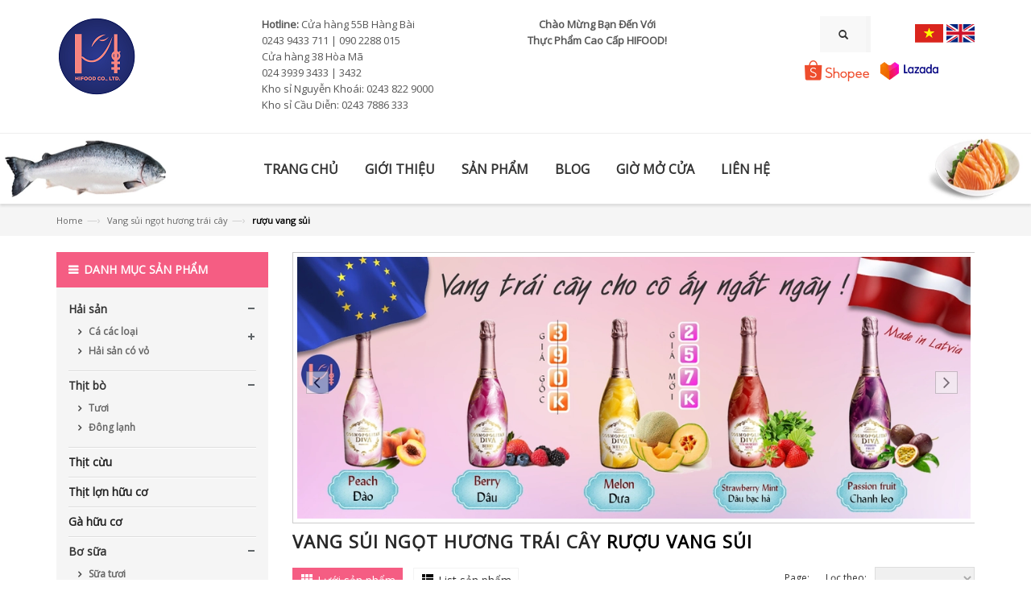

--- FILE ---
content_type: text/html; charset=utf-8
request_url: https://www.hifood.com.vn/vang-sui-ngot-huong-trai-cay/r%C6%B0%E1%BB%A3u%20vang%20s%E1%BB%A7i
body_size: 19335
content:
<!doctype html>
<!--[if lt IE 7]><html class="no-js lt-ie9 lt-ie8 lt-ie7" lang="en"> <![endif]-->
<!--[if IE 7]><html class="no-js lt-ie9 lt-ie8" lang="en"> <![endif]-->
<!--[if IE 8]><html class="no-js lt-ie9" lang="en"> <![endif]-->
<!--[if IE 9 ]><html class="ie9 no-js"> <![endif]-->
<!--[if (gt IE 9)|!(IE)]><!--> <html class="no-js"> <!--<![endif]-->
<head>
	<!-- Basic page needs ================================================== -->
	<meta name="p:domain_verify" content="dbfffe6b9523963c022ed686dbfa956a"/>
	<meta charset="utf-8">

	<!-- Title and description ================================================== -->
	<title>
		Vang sủi ngọt hương trái cây &ndash; tagged "rư&#7907;u vang s&#7911;i" &ndash; Hifood.com.vn
	</title>

	
	<meta name="description" content="">
	

	<!-- Product meta ================================================== -->
	
  <meta property="og:type" content="website">
  <meta property="og:title" content="Vang sủi ngọt hương tr&#225;i c&#226;y">
  


  <meta property="og:description" content="">

  <meta property="og:url" content="https://www.hifood.com.vn/vang-sui-ngot-huong-trai-cay">
  <meta property="og:site_name" content="Hifood.com.vn">


	<!-- Helpers ================================================== -->
	<link rel="canonical" href="https://www.hifood.com.vn/vang-sui-ngot-huong-trai-cay">
	<meta name="viewport" content="width=device-width,user-scalable=no,initial-scale=1">
	<!-- Favicon -->

	<link rel="shortcut icon" href="//bizweb.dktcdn.net/100/021/951/themes/39856/assets/favicon.png?1761904320339" type="image/x-icon" />
	<!-- fonts --> 
	<!-- JavaScript --> 
<script src="//bizweb.dktcdn.net/100/021/951/themes/39856/assets/jquery.min.js?1761904320339" type="text/javascript"></script> 
<script src="//bizweb.dktcdn.net/100/021/951/themes/39856/assets/bootstrap.min.js?1761904320339" type="text/javascript"></script>
<script src="//bizweb.dktcdn.net/100/021/951/themes/39856/assets/parallax.js?1761904320339" type="text/javascript"></script>
<script src="//bizweb.dktcdn.net/100/021/951/themes/39856/assets/common.js?1761904320339" type="text/javascript"></script>
<script src="//bizweb.dktcdn.net/100/021/951/themes/39856/assets/revslider.js?1761904320339" type="text/javascript"></script>
<script src="//bizweb.dktcdn.net/100/021/951/themes/39856/assets/jquery.mobile-menu.min.js?1761904320339" type="text/javascript"></script>
<script src="//bizweb.dktcdn.net/100/021/951/themes/39856/assets/owl.carousel.min.js?1761904320339" type="text/javascript"></script>

<script src="//bizweb.dktcdn.net/100/021/951/themes/39856/assets/jgrowl.js?1761904320339" type="text/javascript"></script>
<script src="//bizweb.dktcdn.net/assets/themes_support/api.jquery.js" type="text/javascript"></script>
<script src="//bizweb.dktcdn.net/100/021/951/themes/39856/assets/cs.script.js?1761904320339" type="text/javascript"></script>  
	<!-- Styles -->
	<!-- CSS Style -->
<link href="//bizweb.dktcdn.net/100/021/951/themes/39856/assets/bootstrap.min.css?1761904320339" rel="stylesheet" type="text/css" media="all" />
<link href="//bizweb.dktcdn.net/100/021/951/themes/39856/assets/styles.css?1761904320339" rel="stylesheet" type="text/css" media="all" />
<link href="//bizweb.dktcdn.net/100/021/951/themes/39856/assets/revoslider.css?1761904320339" rel="stylesheet" type="text/css" media="all" />
<link href="//bizweb.dktcdn.net/100/021/951/themes/39856/assets/owl.carousel.css?1761904320339" rel="stylesheet" type="text/css" media="all" />
<link href="//bizweb.dktcdn.net/100/021/951/themes/39856/assets/owl.theme.css?1761904320339" rel="stylesheet" type="text/css" media="all" />
<link href="//bizweb.dktcdn.net/100/021/951/themes/39856/assets/font-awesome.css?1761904320339" rel="stylesheet" type="text/css" media="all" />



<link href="//bizweb.dktcdn.net/100/021/951/themes/39856/assets/jgrowl.css?1761904320339" rel="stylesheet" type="text/css" media="all" />
<link href="//bizweb.dktcdn.net/100/021/951/themes/39856/assets/jquery.mobile-menu.css?1761904320339" rel="stylesheet" type="text/css" media="all" />
<link href="//bizweb.dktcdn.net/100/021/951/themes/39856/assets/responsive.css?1761904320339" rel="stylesheet" type="text/css" media="all" />
<!-- Google Fonts -->
<link href='https://fonts.googleapis.com/css?family=Lato:400,900,700' rel='stylesheet' type='text/css'>
<link href='https://fonts.googleapis.com/css?family=Raleway:400,500,600,700,900,800,300' rel='stylesheet' type='text/css'>
<link rel="stylesheet" type="text/css" href="//fonts.googleapis.com/css?family=Open+Sans" />
<link href="//bizweb.dktcdn.net/100/021/951/themes/39856/assets/edit.scss.css?1761904320339" rel="stylesheet" type="text/css" media="all" />
	<!-- Header hook for plugins ================================================== -->
	<script>
	var Bizweb = Bizweb || {};
	Bizweb.store = 'hifood.mysapo.net';
	Bizweb.id = 21951;
	Bizweb.theme = {"id":39856,"name":"Hifood2","role":"main"};
	Bizweb.template = 'collection';
	if(!Bizweb.fbEventId)  Bizweb.fbEventId = 'xxxxxxxx-xxxx-4xxx-yxxx-xxxxxxxxxxxx'.replace(/[xy]/g, function (c) {
	var r = Math.random() * 16 | 0, v = c == 'x' ? r : (r & 0x3 | 0x8);
				return v.toString(16);
			});		
</script>
<script>
	(function () {
		function asyncLoad() {
			var urls = ["https://maps.sapoapps.vn/CreateScriptTag/CreateScriptTag?store=hifood.mysapo.net","https://productsrecommend.sapoapps.vn/assets/js/script.js?store=hifood.mysapo.net","https://productreviews.sapoapps.vn/Scripts/ProductReviews.js?store=hifood.mysapo.net","https://persistentcart.sapoapps.vn/Scripts/pc.js?store=hifood.mysapo.net","https://collectionfilter.sapoapps.vn/genscript/script.js?store=hifood.mysapo.net","https://producttabs.sapoapps.vn/scripts/product_tabs.js?store=hifood.mysapo.net","https://popupwindow.sapoapps.vn/assets/popup.js?store=hifood.mysapo.net","http://api.usedata.vn/analytic/js/3d444455-26da-4816-aa7e-74e8cbcfc529?ch=bizweblog&store=hifood.mysapo.net","https://promotionbar.sapoapps.vn/Scripts/promotionbar.js?store=hifood.mysapo.net","https://forms.sapoapps.vn/libs/js/surveyform.min.js?store=hifood.mysapo.net","//bwstatistics.sapoapps.vn/genscript/script.js?store=hifood.mysapo.net","https://my.webcall.vn/client_site/js/webcall_api_by_domain.js?store=hifood.mysapo.net","https://facebookinbox.sapoapps.vn/Script/index?store=hifood.mysapo.net","https://blogstatistics.sapoapps.vn/scripts/ab_blogstatistics_scripttag.js?store=hifood.mysapo.net","https://google-shopping.sapoapps.vn/conversion-tracker/global-tag/7385.js?store=hifood.mysapo.net","https://google-shopping.sapoapps.vn/conversion-tracker/event-tag/7385.js?store=hifood.mysapo.net"];
			for (var i = 0; i < urls.length; i++) {
				var s = document.createElement('script');
				s.type = 'text/javascript';
				s.async = true;
				s.src = urls[i];
				var x = document.getElementsByTagName('script')[0];
				x.parentNode.insertBefore(s, x);
			}
		};
		window.attachEvent ? window.attachEvent('onload', asyncLoad) : window.addEventListener('load', asyncLoad, false);
	})();
</script>


<script>
	window.BizwebAnalytics = window.BizwebAnalytics || {};
	window.BizwebAnalytics.meta = window.BizwebAnalytics.meta || {};
	window.BizwebAnalytics.meta.currency = 'VND';
	window.BizwebAnalytics.tracking_url = '/s';

	var meta = {};
	
	
	for (var attr in meta) {
	window.BizwebAnalytics.meta[attr] = meta[attr];
	}
</script>

	
		<script src="/dist/js/stats.min.js?v=96f2ff2"></script>
	



<script>
  (function(i,s,o,g,r,a,m){i['GoogleAnalyticsObject']=r;i[r]=i[r]||function(){
  (i[r].q=i[r].q||[]).push(arguments)},i[r].l=1*new Date();a=s.createElement(o),
  m=s.getElementsByTagName(o)[0];a.async=1;a.src=g;m.parentNode.insertBefore(a,m)
  })(window,document,'script','https://www.google-analytics.com/analytics.js','ga');

  ga('create', 'UA-68701994-2', 'auto');
  ga('send', 'pageview');

</script>
<script>

	window.enabled_enhanced_ecommerce = false;

</script>






<script>
	var eventsListenerScript = document.createElement('script');
	eventsListenerScript.async = true;
	
	eventsListenerScript.src = "/dist/js/store_events_listener.min.js?v=8ee4227";
	
	document.getElementsByTagName('head')[0].appendChild(eventsListenerScript);
</script>






	<!--[if lt IE 9]>
<script src="//html5shim.googlecode.com/svn/trunk/html5.js"></script>
<script src="css3-mediaqueries-js.googlecode.com/svn/trunk/css3-mediaqueries.js"></script>
<![endif]-->   

	

	<link href="//bizweb.dktcdn.net/100/021/951/themes/39856/assets/bw-statistics-style.css?1761904320339" rel="stylesheet" type="text/css" media="all" />
	<meta name="google-site-verification" content="jAxWh8wSYT7le5_Q1rwZ95-n6r902O0PZPQNrB9A0oo" />	
	<link href="//bizweb.dktcdn.net/100/021/951/themes/39856/assets/appbulk-blog-statistics.css?1761904320339" rel="stylesheet" type="text/css" media="all" />
</head>
<body  class="" >  


	<div id="page">
		<!-- Header -->
<header>
	<div class="header-top">
		<div class="container">
			<div class="row">
				<div class="col-lg-2 col-md-2 col-sm-5 col-xs-12 hidden-xs">
					<div class="logo_header">
						<a href="https://www.hifood.com.vn/" target="_blank"><img src="//bizweb.dktcdn.net/100/021/951/themes/39856/assets/logo.png?1761904320339" style="max-width:100%"></a>
					</div>

				</div>
				<div class="col-lg-4 col-md-4 col-sm-5 col-xs-12">
					<div class="phone hidden-xs">
						<div class="phone-box"><strong>Hotline:</strong> <span>Cửa hàng 55B Hàng Bài<br>0243 9433 711 | 090 2288 015<br>Cửa hàng 38 Hòa Mã<br>024 3939 3433 | 3432<br>Kho sỉ Nguyễn Khoái: 0243 822 9000<br>Kho sỉ Cầu Diễn: 0243 7886 333</span></div>
					</div>
				</div>

				<div class="col-lg-3 col-md-3  col-xs-12">
					<div class="welcome-msg hidden-xs"> <strong> Chào Mừng Bạn Đến Với<br>Thực Phẩm Cao Cấp HIFOOD! </strong></div>

				</div>

				<div class="col-lg-3 col-md-3 col-sm-7 col-xs-12">

					<div class="cart_language">
						<div class="logo_header visible-xs hidden-xs">
							<a href="https://www.hifood.com.vn/" target="_blank"><img src="//bizweb.dktcdn.net/100/021/951/themes/39856/assets/logo.png?1761904320339" ></a>
						</div>

						<div class="logo_header visible-xs">
							<a href="https://www.hifood.com.vn/" target="_blank"><img src="//bizweb.dktcdn.net/100/021/951/themes/39856/assets/logo_1.png?1761904320339" ></a>
						</div>

						<div class="languages">
							<ul class="list-inline">
								<li class="language">
									<a href="http://hifood.com.vn/" title="Tiếng Việt">
										<img src="//bizweb.dktcdn.net/100/021/951/themes/39856/assets/vi.svg?1761904320339" alt="Tiếng Việt" class="img-responsive">
									</a>
								</li>
								<li class="language">
									<a href="http://en.hifood.com.vn" title="Tiếng Anh">
										<img src="//bizweb.dktcdn.net/100/021/951/themes/39856/assets/en.svg?1761904320339" alt="Tiếng Anh" class="img-responsive">
									</a>
								</li>
							</ul>
						</div>
						<div class="top-cart-contain" id="open_shopping_cart">
							<div class="mini-cart">
								<div data-toggle="dropdown" data-hover="dropdown" class="basket dropdown-toggle"> <a href="/cart"> <i class="icon-cart"></i>
									<div class="cart-box"><span id="cart-total" >0</span></div>
									</a>
								</div>
								<ul id="cart-sidebar" class="mini-products-list">
									<button style="display: none;" class="top-cart-content open_button arrow_box shopping_cart dropdown find" data-amount="0">	

									</button>
								</ul>
							</div>
						</div>	
					</div>
					
					<!-- Header Top Links -->
					<div class="toplinks">
						<div class="links">
							<div class="login">
								<a title="Đăng nhập" href="/account/login"><span class="hidden-xs">Đăng nhập</span></a>
							</div>
						</div>
					</div>
					

					<div class="collapse navbar-collapse">
						<form  action="/search" method="get" class="navbar-form form_search_index">
							<div class="input-group">
								<input type="text" value="" maxlength="70" name="query" id="search" class="form-control block_in" placeholder="Tìm kiếm">
								<span class="input-group-btn">
									<button type="submit" class="btn btn-default"> <span class="glyphicon glyphicon-search"> <span class="sr-only">Tìm kiếm</span> </span> </button>
								</span> 
							</div>
						</form>
					</div>

					<div class="tiki hidden-xs hidden-sm">
						<a class="shopee" href="https://shopee.vn/thuc_pham_cao_cap_hifood" target="_blank"><img src="https://bizweb.dktcdn.net/100/021/951/files/shopee-logo.png?v=1648263742787" style="width:80px"></a>
						<a class="shopee" href="https://www.lazada.vn/shop/hifood-company-limited/" target="_blank"><img src="https://bizweb.dktcdn.net/100/021/951/themes/39856/assets/lazada_logo_ngang_-1.png?1684293864817" style="width:80px;height:25px;"></a>
					</div>


				</div>
			</div>
		</div>
	</div>
</header>
<!-- end header --> 
<!-- Navbar -->
<nav>
	<div class="header container">
		<div class="row">
			<div class="col-xs-12">
				<div class="mm-toggle-wrap">
					<div class="mm-toggle"> <i class="icon-align-justify"></i><span class="mm-label">Menu</span> </div>
				</div>

				<div class="nav-inner">
					<ul id="nav" class="">
						
						
						<li class="level0 parent drop-menu"><a href="/"><span>TRANG CHỦ</span> </a>
							<ul style="display: none;" class="level1">
								
							</ul>
						</li>
						
						
						
						<li class="level0 parent drop-menu"><a href="/chi-nhanh-cua-cong-ty-hi-food"><span>GIỚI THIỆU</span> </a></li>
						
						
						
						<li class="level0 parent drop-menu"><a href="/danh-sach-san-pham-1"><span>SẢN PHẨM</span> </a>
							<ul style="display: none;" class="level1">
								
								
								<li class="level1 first"><a href="/hai-san"> <span>Hải sản</span></a>
									<ul class="level2">
										
										
										<li class="level3 nav-2-1-1 first"><a href="/ca-cac-loai"><span>Cá các loại</span></a>
											<ul class="level3">
												
												
												<li class="level3 nav-2-1-1 first"><a href="/ca-tuoi-cac-loai"><span>Tươi</span></a></li>
												
												
												
												<li class="level3 nav-2-1-1 first"><a href="/ca-cac-loai-dong-lanh"><span>Đông lạnh</span></a></li>
												
												
											</ul>
										</li>
										
										
										
										<li class="level3 first"><a href="/hai-san-co-vo"> <span>Hải sản có vỏ</span></a></li>
										
										
									</ul>
								</li>
								
								
								
								<li class="level1 first"><a href="/thit-bo"> <span>Thịt bò</span></a>
									<ul class="level2">
										
										
										<li class="level3 first"><a href="/thit-bo-tuoi"> <span>Tươi</span></a></li>
										
										
										
										<li class="level3 first"><a href="/thit-bo-dong-lanh"> <span>Đông lạnh</span></a></li>
										
										
									</ul>
								</li>
								
								
								
								<li class="level1 first"><a href="/thit-cuu"> <span>Thịt cừu</span></a></li>
								
								
								
								<li class="level1 first"><a href="/bo-sua"> <span>Bơ sữa</span></a>
									<ul class="level2">
										
										
										<li class="level3 first"><a href="/sua-tuoi"> <span>Sữa tươi</span></a></li>
										
										
										
										<li class="level3 first"><a href="/bo"> <span>Bơ</span></a></li>
										
										
										
										<li class="level3 nav-2-1-1 first"><a href="/pho-mai-1"><span>Phô mai</span></a>
											<ul class="level3">
												
												
												<li class="level3 nav-2-1-1 first"><a href="/cheddar"><span>Cheddar</span></a></li>
												
												
												
												<li class="level3 nav-2-1-1 first"><a href="/mozzarella"><span>Mozzarella</span></a></li>
												
												
												
												<li class="level3 nav-2-1-1 first"><a href="/pho-mai-hun-khoi"><span>Hun khói</span></a></li>
												
												
											</ul>
										</li>
										
										
										
										<li class="level3 first"><a href="/kem-cac-loai"> <span>Kem các loại</span></a></li>
										
										
										
										<li class="level3 first"><a href="/sua-chua-vang-sua"> <span>Sữa chua & váng sữa</span></a></li>
										
										
										
										<li class="level3 first"><a href="/sua-chua-uong"> <span>Sữa chua uống</span></a></li>
										
										
									</ul>
								</li>
								
								
								
								<li class="level1 first"><a href="/do-uong"> <span>Đồ uống</span></a>
									<ul class="level2">
										
										
										<li class="level3 first"><a href="/cafe"> <span>Café</span></a></li>
										
										
										
										<li class="level3 first"><a href="/tra"> <span>Trà</span></a></li>
										
										
										
										<li class="level3 first"><a href="/tra-sua"> <span>Trà sữa</span></a></li>
										
										
										
										<li class="level3 first"><a href="/sua-tuoi"> <span>Sữa tươi</span></a></li>
										
										
										
										<li class="level3 first"><a href="/sua-chua-uong"> <span>Sữa chua uống</span></a></li>
										
										
										
										<li class="level3 nav-2-1-1 first"><a href="/ruou-vang"><span>Rượu vang</span></a>
											<ul class="level3">
												
												
												<li class="level3 nav-2-1-1 first"><a href="/hop-qua-ruou-vang"><span>Hộp quà</span></a></li>
												
												
												
												<li class="level3 nav-2-1-1 first"><a href="/ruou-vang-do"><span>Vang đỏ</span></a>
													<ul class="level4">
														
														<li class="level4 nav-2-1-1 first"><a href="/vang-do-cabernet-sauvignon"><span>Cabernet Sauvignon</span></a></li>
														
														<li class="level4 nav-2-1-1 first"><a href="/vang-do-grenache"><span>Grenache</span></a></li>
														
														<li class="level4 nav-2-1-1 first"><a href="/vang-do-shiraz-syrah"><span>Shiraz (Syrah)</span></a></li>
														
														<li class="level4 nav-2-1-1 first"><a href="/vang-do-merlot"><span>Merlot</span></a></li>
														
														<li class="level4 nav-2-1-1 first"><a href="/vang-do-pinot-noir"><span>Pinot Noir</span></a></li>
														
														<li class="level4 nav-2-1-1 first"><a href="/vang-do-da-nho"><span>Đa nho</span></a></li>
														
													</ul>
												</li>
												
												
												
												<li class="level3 nav-2-1-1 first"><a href="/ruou-vang-trang"><span>Vang trắng</span></a>
													<ul class="level4">
														
														<li class="level4 nav-2-1-1 first"><a href="/vang-trang-chardonnay"><span>Chardonnay</span></a></li>
														
														<li class="level4 nav-2-1-1 first"><a href="/vang-trang-gewurztraminer"><span>Gewürztraminer</span></a></li>
														
														<li class="level4 nav-2-1-1 first"><a href="/vang-trang-pinot-gris"><span>Pinot gris</span></a></li>
														
														<li class="level4 nav-2-1-1 first"><a href="/vang-trang-riesling"><span>Riesling</span></a></li>
														
														<li class="level4 nav-2-1-1 first"><a href="/vang-trang-sauvignon-blanc"><span>Sauvignon Blanc</span></a></li>
														
														<li class="level4 nav-2-1-1 first"><a href="/vang-trang-semillon"><span>Sémillon</span></a></li>
														
														<li class="level4 nav-2-1-1 first"><a href="/vang-trang-da-nho"><span>Đa nho</span></a></li>
														
													</ul>
												</li>
												
												
												
												<li class="level3 nav-2-1-1 first"><a href="/ruou-vang-hong-ruou-vang-ngot"><span>Vang hồng & vang ngọt</span></a>
													<ul class="level4">
														
														<li class="level4 nav-2-1-1 first"><a href="/vang-hong-grenache"><span>Grenache</span></a></li>
														
														<li class="level4 nav-2-1-1 first"><a href="/vang-ngot-moscato-muscat"><span>Moscato (Muscat)</span></a></li>
														
														<li class="level4 nav-2-1-1 first"><a href="/vang-hong-shiraz-syrah"><span>Shiraz (Syrah)</span></a></li>
														
														<li class="level4 nav-2-1-1 first"><a href="/vang-hong-vang-ngot-da-nho"><span>Đa nho</span></a></li>
														
													</ul>
												</li>
												
												
												
												<li class="level3 nav-2-1-1 first"><a href="/ruou-vang-sui-bot"><span>Vang sủi bọt</span></a>
													<ul class="level4">
														
														<li class="level4 nav-2-1-1 first"><a href="/vang-sui-riesling"><span>Riesling</span></a></li>
														
														<li class="level4 nav-2-1-1 first"><a href="/vang-sui-shiraz-syrah"><span>Shiraz (Syrah)</span></a></li>
														
														<li class="level4 nav-2-1-1 first"><a href="/vang-sui-da-nho"><span>Đa nho</span></a></li>
														
													</ul>
												</li>
												
												
												
												<li class="level3 nav-2-1-1 first"><a href="/ruou-vang-cuong-hoa"><span>Vang cường hóa</span></a></li>
												
												
											</ul>
										</li>
										
										
										
										<li class="level3 nav-2-1-1 first"><a href="/ruou-vodka"><span>Vodka</span></a>
											<ul class="level3">
												
												
												<li class="level3 nav-2-1-1 first"><a href="/hop-qua-vodka"><span>Hộp quà</span></a></li>
												
												
												
												<li class="level3 nav-2-1-1 first"><a href="/vodka-ba-lan"><span>Ba Lan</span></a></li>
												
												
												
												<li class="level3 nav-2-1-1 first"><a href="/vodka-lb-nga"><span>LB Nga</span></a></li>
												
												
												
												<li class="level3 nav-2-1-1 first"><a href="/vodka-ukraina"><span>Ukraina</span></a></li>
												
												
											</ul>
										</li>
										
										
										
										<li class="level3 first"><a href="/ruou-whisky"> <span>Whisky</span></a></li>
										
										
									</ul>
								</li>
								
								
								
								<li class="level1 first"><a href="/do-gia-dung"> <span>Gia dụng</span></a>
									<ul class="level2">
										
										
										<li class="level3 nav-2-1-1 first"><a href="/chao-han-quoc"><span>Chảo có cán</span></a>
											<ul class="level3">
												
												
												<li class="level3 nav-2-1-1 first"><a href="/chao-day-thuong"><span>Chảo đáy thường</span></a></li>
												
												
												
												<li class="level3 nav-2-1-1 first"><a href="/chao-day-tu"><span>Chảo đáy từ</span></a></li>
												
												
												
												<li class="level3 nav-2-1-1 first"><a href="/chao-nuong"><span>Chảo nướng</span></a></li>
												
												
											</ul>
										</li>
										
										
										
										<li class="level3 nav-2-1-1 first"><a href="/noi"><span>Nồi</span></a>
											<ul class="level3">
												
												
												<li class="level3 nav-2-1-1 first"><a href="/noi-day-thuong"><span>Nồi đáy thường</span></a></li>
												
												
												
												<li class="level3 nav-2-1-1 first"><a href="/noi-day-tu"><span>Nồi đáy từ</span></a></li>
												
												
											</ul>
										</li>
										
										
										
										<li class="level3 first"><a href="/bo-noi-chao"> <span>Bộ nồi chảo</span></a></li>
										
										
										
										<li class="level3 first"><a href="/dien-gia-dung"> <span>Điện gia dụng</span></a></li>
										
										
									</ul>
								</li>
								
								
								
								<li class="level1 first"><a href="/mon-an-nau-san"> <span>Thực phẩm chế biến</span></a>
									<ul class="level2">
										
										
										<li class="level3 first"><a href="/chao-sup"> <span>Cháo & súp</span></a></li>
										
										
										
										<li class="level3 first"><a href="/nem-goi-cuon"> <span>Nem / gỏi cuốn</span></a></li>
										
										
										
										<li class="level3 first"><a href="/pate"> <span>Pâté</span></a></li>
										
										
										
										<li class="level3 first"><a href="/ruoc-1"> <span>Ruốc</span></a></li>
										
										
										
										<li class="level3 first"><a href="/thuc-pham-hun-khoi"> <span>Thực phẩm hun khói</span></a></li>
										
										
										
										<li class="level3 first"><a href="/salad"> <span>Salad</span></a></li>
										
										
										
										<li class="level3 first"><a href="/pizza"> <span>Pizza</span></a></li>
										
										
										
										<li class="level3 first"><a href="/mi-y"> <span>Mì Ý</span></a></li>
										
										
										
										<li class="level3 first"><a href="/cac-mon-hai-san"> <span>Các món hải sản</span></a></li>
										
										
										
										<li class="level3 first"><a href="/cac-mon-thit-bo"> <span>Các món bò</span></a></li>
										
										
										
										<li class="level3 first"><a href="/cac-mon-lon"> <span>Các món lợn</span></a></li>
										
										
										
										<li class="level3 first"><a href="/cac-mon-cuu"> <span>Các món cừu</span></a></li>
										
										
										
										<li class="level3 first"><a href="/cac-mon-gia-cam"> <span>Các món gia cầm</span></a></li>
										
										
										
										<li class="level3 first"><a href="/mon-chay"> <span>Các món chay</span></a></li>
										
										
									</ul>
								</li>
								
								
								
								<li class="level1 first"><a href="/banh-cac-loai"> <span>Bánh các loại</span></a>
									<ul class="level2">
										
										
										<li class="level3 nav-2-1-1 first"><a href="/banh-mi"><span>Bánh mì</span></a>
											<ul class="level3">
												
												
												<li class="level3 nav-2-1-1 first"><a href="/banh-mi-tuoi"><span>Bánh mì tươi</span></a></li>
												
												
												
												<li class="level3 nav-2-1-1 first"><a href="/banh-mi-say"><span>Bánh mì sấy</span></a></li>
												
												
											</ul>
										</li>
										
										
										
										<li class="level3 nav-2-1-1 first"><a href="/banh-gato-bong-lan"><span>Bánh gato & bông lan</span></a>
											<ul class="level3">
												
												
												<li class="level3 nav-2-1-1 first"><a href="/gato-mini"><span>Mini</span></a></li>
												
												
												
												<li class="level3 nav-2-1-1 first"><a href="/gato-co-vua-cho-gia-dinh"><span>Gia đình</span></a></li>
												
												
												
												<li class="level3 nav-2-1-1 first"><a href="/gato-kem-tuoi-co-sinh-nhat"><span>Sinh nhật</span></a></li>
												
												
											</ul>
										</li>
										
										
										
										<li class="level3 nav-2-1-1 first"><a href="/banh-mousse"><span>Bánh Mousse</span></a>
											<ul class="level3">
												
												
												<li class="level3 nav-2-1-1 first"><a href="/mousse-mini"><span>Mini</span></a></li>
												
												
												
												<li class="level3 nav-2-1-1 first"><a href="/mousse-co-vua-cho-gia-dinh"><span>Gia đình</span></a></li>
												
												
												
												<li class="level3 nav-2-1-1 first"><a href="/mousse-sinh-nhat"><span>Sinh nhật</span></a></li>
												
												
											</ul>
										</li>
										
										
										
										<li class="level3 first"><a href="/su-kem"> <span>Su kem</span></a></li>
										
										
										
										<li class="level3 first"><a href="/banh-quy"> <span>Bánh quy</span></a></li>
										
										
										
										<li class="level3 first"><a href="/banh-ngoi"> <span>Bánh ngói</span></a></li>
										
										
										
										<li class="level3 first"><a href="/banh-ngu-coc"> <span>Bánh ngũ cốc</span></a></li>
										
										
										
										<li class="level3 first"><a href="/pizza"> <span>Pizza</span></a></li>
										
										
										
										<li class="level3 first"><a href="/banh-co-truyen"> <span>Bánh cổ truyền</span></a></li>
										
										
									</ul>
								</li>
								
								
								
								<li class="level1 first"><a href="/keo-cac-loai-1"> <span>Kẹo các loại</span></a>
									<ul class="level2">
										
										
										<li class="level3 first"><a href="/so-co-la"> <span>Sô-cô-la</span></a></li>
										
										
										
										<li class="level3 first"><a href="/keo-truyen-thong"> <span>Kẹo truyền thống</span></a></li>
										
										
									</ul>
								</li>
								
								
								
								<li class="level1 first"><a href="/rau-cu-qua"> <span>Rau củ quả</span></a>
									<ul class="level2">
										
										
										<li class="level3 first"><a href="/hoa-qua-tuoi"> <span>Hoa quả tươi</span></a></li>
										
										
										
										<li class="level3 first"><a href="/rau-cu-tuoi"> <span>Rau củ tươi</span></a></li>
										
										
										
										<li class="level3 first"><a href="/cu-qua-dong-lanh"> <span>Củ quả đông lạnh</span></a></li>
										
										
										
										<li class="level3 first"><a href="/cu-qua-ngam-muoi"> <span>Củ quả ngâm / muối</span></a></li>
										
										
										
										<li class="level3 first"><a href="/rau-cu-qua-kho"> <span>Rau củ quả khô</span></a></li>
										
										
										
										<li class="level3 first"><a href="/dau-phu"> <span>Đậu phụ</span></a></li>
										
										
										
										<li class="level3 first"><a href="/rong-bien"> <span>Rong biển</span></a></li>
										
										
									</ul>
								</li>
								
								
								
								<li class="level1 first"><a href="/gia-cam-trung"> <span>Gia cầm & trứng</span></a></li>
								
								
								
								<li class="level1 first"><a href="/gia-vi"> <span>Gia vị</span></a>
									<ul class="level2">
										
										
										<li class="level3 first"><a href="/dau-an"> <span>Dầu ăn</span></a></li>
										
										
										
										<li class="level3 first"><a href="/dau-o-liu"> <span>Dầu ô liu</span></a></li>
										
										
										
										<li class="level3 first"><a href="/nuoc-tuong"> <span>Nước tương</span></a></li>
										
										
										
										<li class="level3 first"><a href="/nuoc-sot"> <span>Nước sốt</span></a></li>
										
										
										
										<li class="level3 first"><a href="/giam"> <span>Giấm</span></a></li>
										
										
										
										<li class="level3 first"><a href="/gia-vi-nau-an"> <span>Gia vị nấu ăn</span></a></li>
										
										
										
										<li class="level3 first"><a href="/mu-tat"> <span>Mù tạt</span></a></li>
										
										
									</ul>
								</li>
								
								
								
								<li class="level1 first"><a href="/ngu-coc-bun-mi"> <span>Ngũ cốc - Mì</span></a>
									<ul class="level2">
										
										
										<li class="level3 nav-2-1-1 first"><a href="/gao"><span>Gạo</span></a>
											<ul class="level3">
												
												
												<li class="level3 nav-2-1-1 first"><a href="/gao-te"><span>Gạo tẻ</span></a></li>
												
												
												
												<li class="level3 nav-2-1-1 first"><a href="/gao-nep"><span>Gạo nếp</span></a></li>
												
												
												
												<li class="level3 nav-2-1-1 first"><a href="/gao-lut"><span>Gạo lứt</span></a></li>
												
												
											</ul>
										</li>
										
										
										
										<li class="level3 first"><a href="/mi-ramen"> <span>Mì Ramen</span></a></li>
										
										
										
										<li class="level3 first"><a href="/yen-mach"> <span>Yến mạch</span></a></li>
										
										
										
										<li class="level3 first"><a href="/banh-ngu-coc"> <span>Bánh ngũ cốc</span></a></li>
										
										
									</ul>
								</li>
								
								
								
								<li class="level1 first"><a href="/bot-mi"> <span>Bột mì</span></a></li>
								
								
							</ul>
						</li>
						
						
						
						<li class="level0 parent drop-menu"><a href="/blog"><span>BLOG</span> </a>
							<ul style="display: none;" class="level1">
								
								
								<li class="level1 first"><a href="/blogs/all/tagged/cau-chuyen-thuong-hieu"> <span>Câu chuyện thương hiệu</span></a></li>
								
								
								
								<li class="level1 first"><a href="/blogs/all/tagged/cam-nang-thuc-pham"> <span>Cẩm nang thực phẩm</span></a></li>
								
								
								
								<li class="level1 first"><a href="/blogs/all/tagged/meo-vat"> <span>Mẹo vặt</span></a></li>
								
								
								
								<li class="level1 first"><a href="/blogs/all/tagged/cong-thuc-nau-an"> <span>Công thức nấu ăn</span></a></li>
								
								
								
								<li class="level1 first"><a href="/tin-tuc-ve-hifood"> <span>Tin tức HIFOOD</span></a></li>
								
								
							</ul>
						</li>
						
						
						
						<li class="level0 parent drop-menu"><a href="/gio-mo-cua"><span>GIỜ MỞ CỬA</span> </a></li>
						
						
						
						<li class="level0 parent drop-menu"><a href="/lien-he"><span>LIÊN HỆ</span> </a></li>
						
						
					</ul>
				</div>

				<div class="tiki2 hidden-md hidden-lg">
					<a class="shopee" href="https://shopee.vn/thuc_pham_cao_cap_hifood" target="_blank"><img src="https://bizweb.dktcdn.net/100/021/951/files/logoshopee.png?v=1648430861733" style="width:40px"></a>
					<a href="https://www.lazada.vn/shop/hifood-company-limited/" target="_blank"><img src="https://bizweb.dktcdn.net/100/021/951/themes/39856/assets/lazada_logo_vuong_-1.png?1684294413183" style="width:40px"></a>
				</div>
			</div>
		</div>
	</div>
</nav>
<!-- end nav -->
		
		<div class="breadcrumbs">
	<div class="container">
		<div class="row">
			<ul>
				<li class="home"> <a href="/" title="Go to Home Page">Home</a><span>—›</span></li>
				
				              
				
				<li><a href="/collections/vang-sui-ngot-huong-trai-cay" title="">Vang sủi ngọt hương trái cây</a><span>—›</span></li>
				<li><strong>rư&#7907;u vang s&#7911;i</strong></li>
				
				
			</ul>
		</div>
	</div>
</div>
		
		<!-- Two columns content -->
<section class="main-container col2-left-layout">
	<div class="main container">
		<div class="row">
			<section class="col-main col-sm-9 col-sm-push-3">

				
				<div class="category-description std">
					<div class="slider-items-products">
						<div id="category-desc-slider" class="product-flexslider hidden-buttons">
							<div class="slider-items slider-width-col1"> 
								
								<div class="item"> 
									<a href="">
										<img src="//bizweb.dktcdn.net/thumb/1024x1024/100/021/951/collections/cosmo-diva-banner-phu-hifood.jpg?v=1665655527117" alt="" style="max-width:100%" />
									</a> 
								</div>
								
								<!-- Item -->
								<div class="item"> <a href="https://www.hifood.com.vn/bo-sua"><img alt="" src="//bizweb.dktcdn.net/100/021/951/themes/39856/assets/women_banner2.png?1761904320339"></a> </div>
								<!-- End Item --> 

								<!-- Item -->
								<div class="item"> <a href="https://www.hifood.com.vn/hai-san"><img alt="" src="//bizweb.dktcdn.net/100/021/951/themes/39856/assets/women_banner.png?1761904320339"></a> </div>
								<!-- End Item -->


							</div>
						</div>
					</div>
				</div>
				
				<div class="category-title">
					<h1>
						
						              
						
						<a href="/collections/vang-sui-ngot-huong-trai-cay" title="">Vang sủi ngọt hương trái cây</a>
						rư&#7907;u vang s&#7911;i
						
						
					</h1>
				</div>
				<div class="category-products">
					
					<div class="toolbar">
						<div class="sorter">
							<div class="view-mode"> 
								<span title="Grid" class="button button-active  button-grid">Lưới sản phẩm</span>&nbsp;
								<a href="?view=list" title="List" class="button button-list">List sản phẩm</a>&nbsp; 
							</div>
						</div>
						<div id="sort-by">
							<label class="left">Lọc theo: </label>
							<select name="sortBy" id="sortBy" class="selectBox" style="height: 28px;">
								<option selected value="default">Mặc định</option>
								<option value="alpha-asc">A &rarr; Z</option>
								<option value="alpha-desc">Z &rarr; A</option>
								<option value="price-asc" >Giá tăng dần</option>
								<option value="price-desc">Giá giảm dần</option>
								<option value="created-desc">Hàng mới nhất</option>
								<option value="created-asc">Hàng cũ nhất</option>
							</select>
							<script>
								Bizweb.queryParams = {};
								if (location.search.length) {
									for (var aKeyValue, i = 0, aCouples = location.search.substr(1).split('&'); i < aCouples.length; i++) {
										aKeyValue = aCouples[i].split('=');
										if (aKeyValue.length > 1) {
											Bizweb.queryParams[decodeURIComponent(aKeyValue[0])] = decodeURIComponent(aKeyValue[1]);
										}
									}
								}
								$(function() {
									$('#sortBy')
									// select the current sort order
										.val('')
											 .bind('change', function() {
										Bizweb.queryParams.sortby = jQuery(this).val();
										location.search = jQuery.param(Bizweb.queryParams).replace(/\+/g, '%20');
									});
								});
							</script>
						</div>
						<div class="pager">
							<div class="pages">
	<label>Page:</label>
	<ul class="pagination">
		
		                
		                  
	</ul>
</div>

						</div>
					</div>
					
					<div class="alert alert-warning fade in green-alert" role="alert">
						<button type="button" class="close" data-dismiss="alert"><span aria-hidden="true">×</span><span class="sr-only">Close</span></button>
						Không có sản phẩm nào trong danh mục này.
					</div>
					
					<div class="shop-pag">
						<div class="pages">
	<label>Page:</label>
	<ul class="pagination">
		
		                
		                  
	</ul>
</div>

					</div>
					
				</div>
			</section>
			<aside class="col-left sidebar col-sm-3 col-xs-12 col-sm-pull-9">
	<div class="side-nav-categories">
		<div class="block-title"> Danh mục sản phẩm </div>
		<!--block-title--> 
		<!-- BEGIN BOX-CATEGORY -->
		<div class="box-content box-category">
			<ul>
				
				
				<li> <a class="active" href="/hai-san">Hải sản</a> <span class="subDropdown minus"></span>
					<ul class="level0_415" style="display:block">
						
						
						<li> <a href="/ca-cac-loai"> Cá các loại </a> <span class="subDropdown plus"></span>
							<ul class="level1" style="display:none">
								
								<li> <a href="/ca-tuoi-cac-loai"> Tươi </a> </li>
								
								<li> <a href="/ca-cac-loai-dong-lanh"> Đông lạnh </a> </li>
								
								<!--end for-each -->
							</ul>
							<!--level1--> 
						</li>
						
						
						
						<li> <a href="/hai-san-co-vo"> Hải sản có vỏ </a></li>
						
						
						<!--level1-->
					</ul>
					<!--level0--> 
				</li>
				
				
				
				<li> <a class="active" href="/thit-bo">Thịt bò</a> <span class="subDropdown minus"></span>
					<ul class="level0_415" style="display:block">
						
						
						<li> <a href="/thit-bo-tuoi"> Tươi </a></li>
						
						
						
						<li> <a href="/thit-bo-dong-lanh"> Đông lạnh </a></li>
						
						
						<!--level1-->
					</ul>
					<!--level0--> 
				</li>
				
				
				
				<li> <a href="/thit-cuu">Thịt cừu</a> </li>
				
				
				
				<li> <a href="/thit-lon">Thịt lợn hữu cơ</a> </li>
				
				
				
				<li> <a href="/gia-cam-trung">Gà hữu cơ</a> </li>
				
				
				
				<li> <a class="active" href="/bo-sua">Bơ sữa</a> <span class="subDropdown minus"></span>
					<ul class="level0_415" style="display:block">
						
						
						<li> <a href="/sua-tuoi"> Sữa tươi </a></li>
						
						
						
						<li> <a href="/bo"> Bơ </a></li>
						
						
						
						<li> <a href="/pho-mai-1"> Phô mai </a> <span class="subDropdown plus"></span>
							<ul class="level1" style="display:none">
								
								<li> <a href="/cheddar"> Cheddar </a> </li>
								
								<li> <a href="/mozzarella"> Mozzarella </a> </li>
								
								<li> <a href="/pho-mai-hun-khoi"> Hun khói </a> </li>
								
								<!--end for-each -->
							</ul>
							<!--level1--> 
						</li>
						
						
						
						<li> <a href="/kem-cac-loai"> Kem các loại </a></li>
						
						
						
						<li> <a href="/sua-chua-vang-sua"> Sữa chua & váng sữa </a></li>
						
						
						
						<li> <a href="/sua-chua-uong"> Sữa chua uống </a></li>
						
						
						<!--level1-->
					</ul>
					<!--level0--> 
				</li>
				
				
				
				<li> <a href="/banh-cac-loai">Bánh kẹo</a> </li>
				
				
				
				<li> <a class="active" href="/mon-an-nau-san">Thực phẩm chế biến</a> <span class="subDropdown minus"></span>
					<ul class="level0_415" style="display:block">
						
						
						<li> <a href="/chao-sup"> Cháo & súp </a></li>
						
						
						
						<li> <a href="/nem-goi-cuon"> Nem / gỏi cuốn </a></li>
						
						
						
						<li> <a href="/pate"> Pâté </a></li>
						
						
						
						<li> <a href="/ruoc-1"> Ruốc </a></li>
						
						
						
						<li> <a href="/thuc-pham-hun-khoi"> Thực phẩm hun khói </a></li>
						
						
						
						<li> <a href="/salad"> Salad </a></li>
						
						
						
						<li> <a href="/pizza"> Pizza </a></li>
						
						
						
						<li> <a href="/mi-y"> Mì Ý </a></li>
						
						
						
						<li> <a href="/cac-mon-hai-san"> Các món hải sản </a></li>
						
						
						
						<li> <a href="/cac-mon-thit-bo"> Các món bò </a></li>
						
						
						
						<li> <a href="/cac-mon-lon"> Các món lợn </a></li>
						
						
						
						<li> <a href="/cac-mon-cuu"> Các món cừu </a></li>
						
						
						
						<li> <a href="/cac-mon-gia-cam"> Các món gia cầm </a></li>
						
						
						
						<li> <a href="/mon-chay"> Các món chay </a></li>
						
						
						<!--level1-->
					</ul>
					<!--level0--> 
				</li>
				
				
				
				<li> <a href="/rau-cu-qua">Rau quả</a> </li>
				
				
				
				<li> <a class="active" href="/do-gia-dung">Gia dụng</a> <span class="subDropdown minus"></span>
					<ul class="level0_415" style="display:block">
						
						
						<li> <a href="/chao-han-quoc"> Chảo có cán </a> <span class="subDropdown plus"></span>
							<ul class="level1" style="display:none">
								
								<li> <a href="/chao-day-thuong"> Chảo đáy thường </a> </li>
								
								<li> <a href="/chao-day-tu"> Chảo đáy từ </a> </li>
								
								<li> <a href="/chao-nuong"> Chảo nướng </a> </li>
								
								<!--end for-each -->
							</ul>
							<!--level1--> 
						</li>
						
						
						
						<li> <a href="/noi"> Nồi </a> <span class="subDropdown plus"></span>
							<ul class="level1" style="display:none">
								
								<li> <a href="/noi-day-thuong"> Nồi đáy thường </a> </li>
								
								<li> <a href="/noi-day-tu"> Nồi đáy từ </a> </li>
								
								<!--end for-each -->
							</ul>
							<!--level1--> 
						</li>
						
						
						
						<li> <a href="/bo-noi-chao"> Bộ nồi chảo </a></li>
						
						
						
						<li> <a href="/dien-gia-dung"> Điện gia dụng </a></li>
						
						
						<!--level1-->
					</ul>
					<!--level0--> 
				</li>
				
				
				
				<li> <a class="active" href="/gia-vi">Gia vị</a> <span class="subDropdown minus"></span>
					<ul class="level0_415" style="display:block">
						
						
						<li> <a href="/dau-an"> Dầu ăn </a></li>
						
						
						
						<li> <a href="/dau-o-liu"> Dầu ô liu </a></li>
						
						
						
						<li> <a href="/nuoc-tuong"> Nước tương </a></li>
						
						
						
						<li> <a href="/nuoc-sot"> Nước sốt </a></li>
						
						
						
						<li> <a href="/giam"> Giấm </a></li>
						
						
						
						<li> <a href="/gia-vi-nau-an"> Gia vị nấu ăn </a></li>
						
						
						
						<li> <a href="/mu-tat"> Mù tạt </a></li>
						
						
						<!--level1-->
					</ul>
					<!--level0--> 
				</li>
				
				
				
				<li> <a class="active" href="/do-uong">Đồ uống</a> <span class="subDropdown minus"></span>
					<ul class="level0_415" style="display:block">
						
						
						<li> <a href="/cafe"> Café </a></li>
						
						
						
						<li> <a href="/tra"> Trà </a></li>
						
						
						
						<li> <a href="/tra-sua"> Trà sữa </a></li>
						
						
						
						<li> <a href="/sua-tuoi"> Sữa tươi </a></li>
						
						
						
						<li> <a href="/sua-chua-uong"> Sữa chua uống </a></li>
						
						
						
						<li> <a href="/ruou-vang"> Rượu vang </a> <span class="subDropdown plus"></span>
							<ul class="level1" style="display:none">
								
								<li> <a href="/hop-qua-ruou-vang"> Hộp quà </a> </li>
								
								<li> <a href="/ruou-vang-do"> Vang đỏ </a> </li>
								
								<li> <a href="/ruou-vang-trang"> Vang trắng </a> </li>
								
								<li> <a href="/ruou-vang-hong-ruou-vang-ngot"> Vang hồng & vang ngọt </a> </li>
								
								<li> <a href="/ruou-vang-sui-bot"> Vang sủi bọt </a> </li>
								
								<li> <a href="/ruou-vang-cuong-hoa"> Vang cường hóa </a> </li>
								
								<!--end for-each -->
							</ul>
							<!--level1--> 
						</li>
						
						
						
						<li> <a href="/ruou-vodka"> Vodka </a> <span class="subDropdown plus"></span>
							<ul class="level1" style="display:none">
								
								<li> <a href="/hop-qua-vodka"> Hộp quà </a> </li>
								
								<li> <a href="/vodka-ba-lan"> Ba Lan </a> </li>
								
								<li> <a href="/vodka-lb-nga"> LB Nga </a> </li>
								
								<li> <a href="/vodka-ukraina"> Ukraina </a> </li>
								
								<!--end for-each -->
							</ul>
							<!--level1--> 
						</li>
						
						
						
						<li> <a href="/ruou-whisky"> Whisky </a></li>
						
						
						<!--level1-->
					</ul>
					<!--level0--> 
				</li>
				
				
				
				<li> <a class="active" href="/ngu-coc-bun-mi">Ngũ cốc - Mì</a> <span class="subDropdown minus"></span>
					<ul class="level0_415" style="display:block">
						
						
						<li> <a href="/gao"> Gạo </a> <span class="subDropdown plus"></span>
							<ul class="level1" style="display:none">
								
								<li> <a href="/gao-te"> Gạo tẻ </a> </li>
								
								<li> <a href="/gao-nep"> Gạo nếp </a> </li>
								
								<li> <a href="/gao-lut"> Gạo lứt </a> </li>
								
								<!--end for-each -->
							</ul>
							<!--level1--> 
						</li>
						
						
						
						<li> <a href="/mi-ramen"> Mì Ramen </a></li>
						
						
						
						<li> <a href="/yen-mach"> Yến mạch </a></li>
						
						
						
						<li> <a href="/banh-ngu-coc"> Bánh ngũ cốc </a></li>
						
						
						<!--level1-->
					</ul>
					<!--level0--> 
				</li>
				
				
			</ul>
		</div>
		<!--box-content box-category--> 
	</div>
	<div class="block block-layered-nav hide_scroll">
		<div class="block-title"><span>Lọc sản phẩm theo :</span></div>
		<div class="block-content">
			<dl id="narrow-by-list">
				<dt class="even">Danh mục</dt>
				<dd class="even">
					<ol>
						
						<li><a href="/collections/vendors?query=Alaska" title="Alaska">Alaska</a></li>
						
						<li><a href="/collections/vendors?query=D%E1%BA%A7u%20%26%20Gi%E1%BA%A5m%20Hanoli%20Hy%20L%E1%BA%A1p" title="Dầu &amp; Giấm Hanoli Hy Lạp">Dầu & Giấm Hanoli Hy Lạp</a></li>
						
						<li><a href="/collections/vendors?query=Global%20Meats%20Pty%20Ltd" title="Global Meats Pty Ltd">Global Meats Pty Ltd</a></li>
						
						<li><a href="/collections/vendors?query=Tr%E1%BB%A9ng%20G%C3%A0%20H%E1%BB%AFu%20C%C6%A1" title="Trứng G&#224; Hữu Cơ">Trứng Gà Hữu Cơ</a></li>
						
						<li><a href="/collections/vendors?query=D%E1%BA%A7u%20%26%20Gi%E1%BA%A5m%20Pendleton%20%C3%9Ac" title="Dầu &amp; Giấm Pendleton &#218;c">Dầu & Giấm Pendleton Úc</a></li>
						
						<li><a href="/collections/vendors?query=Nem%20H%C6%B0%E1%BB%9Dng%20H%E1%BA%A3i%20Ph%C3%B2ng" title="Nem Hường Hải Ph&#242;ng">Nem Hường Hải Phòng</a></li>
						
						<li><a href="/collections/vendors?query=Cua%20Hitramat%20Na%20Uy" title="Cua Hitramat Na Uy">Cua Hitramat Na Uy</a></li>
						
						<li><a href="/collections/vendors?query=Calabria%20Family%20Wines" title="Calabria Family Wines">Calabria Family Wines</a></li>
						
						<li><a href="/collections/vendors?query=Gi%E1%BA%A5m%20t%C3%A1o%20h%E1%BB%AFu%20c%C6%A1%20Barnes%20Naturals" title="Giấm t&#225;o hữu cơ Barnes Naturals">Giấm táo hữu cơ Barnes Naturals</a></li>
						
						<li><a href="/collections/vendors?query=B%E1%BB%99t%20m%C3%AC%20Bob%27s%20Red%20Mill" title="Bột m&#236; Bob&#39;s Red Mill">Bột mì Bob's Red Mill</a></li>
						
						<li><a href="/collections/vendors?query=Tr%E1%BB%A9ng%20G%C3%A0%20Th%E1%BA%A3o%20M%E1%BB%99c" title="Trứng G&#224; Thảo Mộc">Trứng Gà Thảo Mộc</a></li>
						
						<li><a href="/collections/vendors?query=M%E1%BA%AFm%20t%C3%A9p%20Kh%E1%BB%95ng%20T%C6%B0%E1%BB%9Bc%20Nguy%C3%AAn" title="Mắm t&#233;p Khổng Tước Nguy&#234;n">Mắm tép Khổng Tước Nguyên</a></li>
						
						<li><a href="/collections/vendors?query=Th%E1%BB%8Bt%20b%C3%B2%20%C3%9Ac" title="Thịt b&#242; &#218;c">Thịt bò Úc</a></li>
						
						<li><a href="/collections/vendors?query=Khoai%20t%C3%A2y%20chi%C3%AAn%20NK%20ch%C3%A2u%20%C3%82u" title="Khoai t&#226;y chi&#234;n NK ch&#226;u &#194;u">Khoai tây chiên NK châu Âu</a></li>
						
						<li><a href="/collections/vendors?query=T%C3%B4m%20kh%C3%B4%20C%C3%A0%20Mau" title="T&#244;m kh&#244; C&#224; Mau">Tôm khô Cà Mau</a></li>
						
						<li><a href="/collections/vendors?query=Rau%20h%E1%BB%AFu%20c%C6%A1%20The%20Valley%20Farm" title="Rau hữu cơ The Valley Farm">Rau hữu cơ The Valley Farm</a></li>
						
						<li><a href="/collections/vendors?query=T%C3%A1o%20h%E1%BB%AFu%20c%C6%A1%20Juliet" title="T&#225;o hữu cơ Juliet">Táo hữu cơ Juliet</a></li>
						
						<li><a href="/collections/vendors?query=Xo%C3%A0i%20c%C3%A1t%20H%C3%B2a%20L%E1%BB%99c" title="Xo&#224;i c&#225;t H&#242;a Lộc">Xoài cát Hòa Lộc</a></li>
						
						<li><a href="/collections/vendors?query=Xo%C3%A0i%20keo%20B%C3%BAng%20An%20Giang" title="Xo&#224;i keo B&#250;ng An Giang">Xoài keo Búng An Giang</a></li>
						
						<li><a href="/collections/vendors?query=Tr%C3%A1i%20c%C3%A2y%20Mekokool" title="Tr&#225;i c&#226;y Mekokool">Trái cây Mekokool</a></li>
						
						<li><a href="/collections/vendors?query=Th%E1%BB%8Bt%20c%E1%BB%ABu%20Langrey" title="Thịt cừu Langrey">Thịt cừu Langrey</a></li>
						
						<li><a href="/collections/vendors?query=Combo%20HIFOOD" title="Combo HIFOOD">Combo HIFOOD</a></li>
						
						<li><a href="/collections/vendors?query=Ng%C5%A9%20c%E1%BB%91c%20Prim%C3%A9al" title="Ngũ cốc Prim&#233;al">Ngũ cốc Priméal</a></li>
						
						<li><a href="/collections/vendors?query=Y%E1%BA%BFn%20m%E1%BA%A1ch%20Bob%27s%20Red%20Mill" title="Yến mạch Bob&#39;s Red Mill">Yến mạch Bob's Red Mill</a></li>
						
						<li><a href="/collections/vendors?query=L%E1%BA%A1p%20s%C6%B0%E1%BB%9Dn%20Anh%20Nu%C3%B4i" title="Lạp sườn Anh Nu&#244;i">Lạp sườn Anh Nuôi</a></li>
						
						<li><a href="/collections/vendors?query=Th%E1%BB%B1c%20ph%E1%BA%A9m%20Nguy%C3%AAn%20H%E1%BB%93ng%20NK%20Nga" title="Thực phẩm Nguy&#234;n Hồng NK Nga">Thực phẩm Nguyên Hồng NK Nga</a></li>
						
						<li><a href="/collections/vendors?query=Khoai%20t%C3%A2y%20chi%C3%AAn%20Agrarfrost" title="Khoai t&#226;y chi&#234;n Agrarfrost">Khoai tây chiên Agrarfrost</a></li>
						
						<li><a href="/collections/vendors?query=Vua%20%C4%90%E1%BA%B7c%20S%E1%BA%A3n" title="Vua Đặc Sản">Vua Đặc Sản</a></li>
						
						<li><a href="/collections/vendors?query=Bia%20th%E1%BB%A7%20c%C3%B4ng%20Heart%20of%20Darkness" title="Bia thủ c&#244;ng Heart of Darkness">Bia thủ công Heart of Darkness</a></li>
						
						<li><a href="/collections/vendors?query=Chu%E1%BB%91i%20H%C3%B2a%20B%C3%ACnh" title="Chuối H&#242;a B&#236;nh">Chuối Hòa Bình</a></li>
						
						<li><a href="/collections/vendors?query=%C4%90%E1%BA%AFk%20L%E1%BA%AFk" title="Đắk Lắk">Đắk Lắk</a></li>
						
						<li><a href="/collections/vendors?query=Rong%20bi%E1%BB%83n%20Seibu%20Nori" title="Rong biển Seibu Nori">Rong biển Seibu Nori</a></li>
						
						<li><a href="/collections/vendors?query=T%C3%A1o%20Bostock" title="T&#225;o Bostock">Táo Bostock</a></li>
						
						<li><a href="/collections/vendors?query=Happy%20Vegi" title="Happy Vegi">Happy Vegi</a></li>
						
						<li><a href="/collections/vendors?query=G%E1%BA%A1o%20Th%C6%A1m%20ITARICE" title="Gạo Thơm ITARICE">Gạo Thơm ITARICE</a></li>
						
						<li><a href="/collections/vendors?query=Solse" title="Solse">Solse</a></li>
						
						<li><a href="/collections/vendors?query=Cherkizovo" title="Cherkizovo">Cherkizovo</a></li>
						
						<li><a href="/collections/vendors?query=H%C6%B0ng%20Y%C3%AAn" title="Hưng Y&#234;n">Hưng Yên</a></li>
						
						<li><a href="/collections/vendors?query=H%E1%BA%A3i%20Ph%C3%B2ng" title="Hải Ph&#242;ng">Hải Phòng</a></li>
						
						<li><a href="/collections/vendors?query=Karina" title="Karina">Karina</a></li>
						
						<li><a href="/collections/vendors?query=Solmoi%20F%26C" title="Solmoi F&amp;C">Solmoi F&C</a></li>
						
						<li><a href="/collections/vendors?query=Ph%C3%BA%20Th%E1%BB%8D" title="Ph&#250; Thọ">Phú Thọ</a></li>
						
						<li><a href="/collections/vendors?query=H%C3%A0%20T%C3%A2y" title="H&#224; T&#226;y">Hà Tây</a></li>
						
						<li><a href="/collections/vendors?query=Mayumi" title="Mayumi">Mayumi</a></li>
						
						<li><a href="/collections/vendors?query=Argentrade%20International" title="Argentrade International">Argentrade International</a></li>
						
						<li><a href="/collections/vendors?query=Nutrimeal" title="Nutrimeal">Nutrimeal</a></li>
						
						<li><a href="/collections/vendors?query=Nam%20B%E1%BA%A3o%20T%C3%ADn%20Food" title="Nam Bảo T&#237;n Food">Nam Bảo Tín Food</a></li>
						
						<li><a href="/collections/vendors?query=Aqua%20Poseidon" title="Aqua Poseidon">Aqua Poseidon</a></li>
						
						<li><a href="/collections/vendors?query=Gia%20v%E1%BB%8B%20h%E1%BB%AFu%20c%C6%A1%20DACE" title="Gia vị hữu cơ DACE">Gia vị hữu cơ DACE</a></li>
						
						<li><a href="/collections/vendors?query=Kikkoman" title="Kikkoman">Kikkoman</a></li>
						
						<li><a href="/collections/vendors?query=Ph%C3%BAc%20Th%E1%BB%8Bnh%20Food" title="Ph&#250;c Thịnh Food">Phúc Thịnh Food</a></li>
						
						<li><a href="/collections/vendors?query=Akuruhi" title="Akuruhi">Akuruhi</a></li>
						
						<li><a href="/collections/vendors?query=Rong%20bi%E1%BB%83n%20Sakuko" title="Rong biển Sakuko">Rong biển Sakuko</a></li>
						
						<li><a href="/collections/vendors?query=%C4%90%E1%BA%ADu%20ph%E1%BB%A5%20%26%20b%C3%A1nh%20quy%20g%E1%BA%A1o%20l%E1%BB%A9t%20LOHO" title="Đậu phụ &amp; b&#225;nh quy gạo lứt LOHO">Đậu phụ & bánh quy gạo lứt LOHO</a></li>
						
						<li><a href="/collections/vendors?query=N%C3%B4ng%20S%E1%BA%A3n%20D%C5%A9ng%20H%C3%A0" title="N&#244;ng Sản Dũng H&#224;">Nông Sản Dũng Hà</a></li>
						
						<li><a href="/collections/vendors?query=C%C3%A1%20H%E1%BB%93i%20Na%20Uy" title="C&#225; Hồi Na Uy">Cá Hồi Na Uy</a></li>
						
						<li><a href="/collections/vendors?query=Bell%20Foods" title="Bell Foods">Bell Foods</a></li>
						
						<li><a href="/collections/vendors?query=Joly%20Red" title="Joly Red">Joly Red</a></li>
						
						<li><a href="/collections/vendors?query=Marengo" title="Marengo">Marengo</a></li>
						
						<li><a href="/collections/vendors?query=McWilliam%27s" title="McWilliam&#39;s">McWilliam's</a></li>
						
						<li><a href="/collections/vendors?query=Angas%20Park" title="Angas Park">Angas Park</a></li>
						
						<li><a href="/collections/vendors?query=Delimera" title="Delimera">Delimera</a></li>
						
						<li><a href="/collections/vendors?query=FINO" title="FINO">FINO</a></li>
						
						<li><a href="/collections/vendors?query=Chuugai%20Foods" title="Chuugai Foods">Chuugai Foods</a></li>
						
						<li><a href="/collections/vendors?query=B%C3%BAn%20Huy%E1%BB%81n%20M%E1%BA%BFn" title="B&#250;n Huyền Mến">Bún Huyền Mến</a></li>
						
						<li><a href="/collections/vendors?query=Orfarm" title="Orfarm">Orfarm</a></li>
						
						<li><a href="/collections/vendors?query=M%C3%AC%20Ramen%20Itsuki%20Foods" title="M&#236; Ramen Itsuki Foods">Mì Ramen Itsuki Foods</a></li>
						
						<li><a href="/collections/vendors?query=Rueco" title="Rueco">Rueco</a></li>
						
						<li><a href="/collections/vendors?query=R%C6%B0%E1%BB%A3u%20Vi%E1%BB%87t%20N%C4%83ng" title="Rượu Việt Năng">Rượu Việt Năng</a></li>
						
						<li><a href="/collections/vendors?query=S%E1%BB%AFa%20chua%20u%E1%BB%91ng%20Yakult" title="Sữa chua uống Yakult">Sữa chua uống Yakult</a></li>
						
						<li><a href="/collections/vendors?query=Rau%20%C3%9Ac" title="Rau &#218;c">Rau Úc</a></li>
						
						<li><a href="/collections/vendors?query=%C4%90%E1%BB%93%20gia%20d%E1%BB%A5ng" title="Đồ gia dụng">Đồ gia dụng</a></li>
						
						<li><a href="/collections/vendors?query=Gia%20d%E1%BB%A5ng%20Vi%E1%BB%87t%20N%C4%83ng" title="Gia dụng Việt Năng">Gia dụng Việt Năng</a></li>
						
						<li><a href="/collections/vendors?query=Tr%C3%A1i%20c%C3%A2y" title="Tr&#225;i c&#226;y">Trái cây</a></li>
						
						<li><a href="/collections/vendors?query=Nh%C3%A2n%20H%C3%B2a%20Vegie" title="Nh&#226;n H&#242;a Vegie">Nhân Hòa Vegie</a></li>
						
						<li><a href="/collections/vendors?query=L%C3%A2m%20%C4%90%E1%BB%93ng" title="L&#226;m Đồng">Lâm Đồng</a></li>
						
						<li><a href="/collections/vendors?query=Xo%C3%A0i%20Ch%C3%BA%20Ch%C3%ADn" title="Xo&#224;i Ch&#250; Ch&#237;n">Xoài Chú Chín</a></li>
						
						<li><a href="/collections/vendors?query=VinEco" title="VinEco">VinEco</a></li>
						
						<li><a href="/collections/vendors?query=Kilcoy%20Global%20Foods" title="Kilcoy Global Foods">Kilcoy Global Foods</a></li>
						
						<li><a href="/collections/vendors?query=Maggi" title="Maggi">Maggi</a></li>
						
						<li><a href="/collections/vendors?query=Yamada" title="Yamada">Yamada</a></li>
						
						<li><a href="/collections/vendors?query=Bostock" title="Bostock">Bostock</a></li>
						
						<li><a href="/collections/vendors?query=S%C6%B0%E1%BB%9Dn%20c%E1%BB%ABu%20Langrey" title="Sườn cừu Langrey">Sườn cừu Langrey</a></li>
						
						<li><a href="/collections/vendors?query=C%C3%A1%20tuy%E1%BA%BFt%20Na%20Uy" title="C&#225; tuyết Na Uy">Cá tuyết Na Uy</a></li>
						
						<li><a href="/collections/vendors?query=Th%E1%BB%A7y%20s%E1%BA%A3n%20Minh%20Ph%C3%BA" title="Thủy sản Minh Ph&#250;">Thủy sản Minh Phú</a></li>
						
						<li><a href="/collections/vendors?query=Th%E1%BB%8Bt%20l%E1%BB%A3n%20h%E1%BB%AFu%20c%C6%A1%20Orfarm" title="Thịt lợn hữu cơ Orfarm">Thịt lợn hữu cơ Orfarm</a></li>
						
						<li><a href="/collections/vendors?query=An%20M%E1%BB%B9" title="An Mỹ">An Mỹ</a></li>
						
						<li><a href="/collections/vendors?query=ATMS" title="ATMS">ATMS</a></li>
						
						<li><a href="/collections/vendors?query=C%C3%A1%20Saba%20Mackerel%20Na%20Uy" title="C&#225; Saba Mackerel Na Uy">Cá Saba Mackerel Na Uy</a></li>
						
						<li><a href="/collections/vendors?query=C%C3%A1%20Ocean%20Supreme" title="C&#225; Ocean Supreme">Cá Ocean Supreme</a></li>
						
						<li><a href="/collections/vendors?query=%C4%90%C3%B9i%20c%E1%BB%ABu%20Highford" title="Đ&#249;i cừu Highford">Đùi cừu Highford</a></li>
						
						<li><a href="/collections/vendors?query=M%C3%B9%20t%E1%BA%A1t%20S%26B" title="M&#249; tạt S&amp;B">Mù tạt S&B</a></li>
						
						<li><a href="/collections/vendors?query=N%C6%B0%E1%BB%9Bc%20m%E1%BA%AFm%20Kh%E1%BA%A3i%20Ho%C3%A0n" title="Nước mắm Khải Ho&#224;n">Nước mắm Khải Hoàn</a></li>
						
						<li><a href="/collections/vendors?query=Gia%20v%E1%BB%8B" title="Gia vị">Gia vị</a></li>
						
						<li><a href="/collections/vendors?query=G%C3%A0%20h%E1%BB%AFu%20c%C6%A1%20Orfarm" title="G&#224; hữu cơ Orfarm">Gà hữu cơ Orfarm</a></li>
						
						<li><a href="/collections/vendors?query=V%E1%BA%B9m%20xanh%20Talley%27s" title="Vẹm xanh Talley&#39;s">Vẹm xanh Talley's</a></li>
						
						<li><a href="/collections/vendors?query=Vi%E1%BB%87t%20qu%E1%BA%A5t%20%C4%91%C3%B4ng%20l%E1%BA%A1nh%20Sujon" title="Việt quất đ&#244;ng lạnh Sujon">Việt quất đông lạnh Sujon</a></li>
						
						<li><a href="/collections/vendors?query=SalMar%20ASA" title="SalMar ASA">SalMar ASA</a></li>
						
						<li><a href="/collections/vendors?query=B%C6%A1%20s%E1%BB%AFa%20Anchor" title="Bơ sữa Anchor">Bơ sữa Anchor</a></li>
						
						<li><a href="/collections/vendors?query=H3Q%20Miki" title="H3Q Miki">H3Q Miki</a></li>
						
					</ol>
				</dd>
			</dl>
		</div>
	</div>
	
	<div class="block block-tags">
		<div class="block-title"><span>Tags sản phẩm</span></div>
		<div class="block-content">
			<ul class="tags-list">
				
				<li><a href="/vang-sui-ngot-huong-trai-cay/Berry%20Fusion" title="Show products matching tag Berry Fusion">Berry Fusion</a></li>
				
				<li><a href="/vang-sui-ngot-huong-trai-cay/Cosmopolitan%20Diva" title="Show products matching tag Cosmopolitan Diva">Cosmopolitan Diva</a></li>
				
				<li><a href="/vang-sui-ngot-huong-trai-cay/Passion%20fruit%20fusion" title="Show products matching tag Passion fruit fusion">Passion fruit fusion</a></li>
				
				<li><a href="/vang-sui-ngot-huong-trai-cay/r%C6%B0%E1%BB%A3u%20vang" title="Show products matching tag rượu vang">rượu vang</a></li>
				
				<li><a href="/vang-sui-ngot-huong-trai-cay/r%C6%B0%E1%BB%A3u%20vang%20hoa%20qu%E1%BA%A3" title="Show products matching tag rượu vang hoa quả">rượu vang hoa quả</a></li>
				
				<li><a href="/vang-sui-ngot-huong-trai-cay/r%C6%B0%E1%BB%A3u%20vang%20n%E1%BB%95" title="Show products matching tag rượu vang nổ">rượu vang nổ</a></li>
				
				<li><a href="/vang-sui-ngot-huong-trai-cay/r%C6%B0%E1%BB%A3u%20vang%20s%E1%BB%A7i" title="Show products matching tag rượu vang sủi">rượu vang sủi</a></li>
				
				<li><a href="/vang-sui-ngot-huong-trai-cay/r%C6%B0%E1%BB%A3u%20vang%20tr%C3%A1i%20c%C3%A2y" title="Show products matching tag rượu vang tr&#225;i c&#226;y">rượu vang trái cây</a></li>
				
				<li><a href="/vang-sui-ngot-huong-trai-cay/vang%20ng%E1%BB%8Dt%20cosmpolitan%20diva" title="Show products matching tag vang ngọt cosmpolitan diva">vang ngọt cosmpolitan diva</a></li>
				
				<li><a href="/vang-sui-ngot-huong-trai-cay/vang%20n%E1%BB%95" title="Show products matching tag vang nổ">vang nổ</a></li>
				
				<li><a href="/vang-sui-ngot-huong-trai-cay/vang%20n%E1%BB%95%20ng%E1%BB%8Dt" title="Show products matching tag vang nổ ngọt">vang nổ ngọt</a></li>
				
				<li><a href="/vang-sui-ngot-huong-trai-cay/vang%20n%E1%BB%95%20tr%C3%A1i%20c%C3%A2y" title="Show products matching tag vang nổ tr&#225;i c&#226;y">vang nổ trái cây</a></li>
				
				<li><a href="/vang-sui-ngot-huong-trai-cay/vang%20s%E1%BB%A7i" title="Show products matching tag vang sủi">vang sủi</a></li>
				
				<li><a href="/vang-sui-ngot-huong-trai-cay/vang%20s%E1%BB%A7i%20ng%E1%BB%8Dt" title="Show products matching tag vang sủi ngọt">vang sủi ngọt</a></li>
				
				<li><a href="/vang-sui-ngot-huong-trai-cay/vang%20s%E1%BB%A7i%20tr%C3%A1i%20c%C3%A2y" title="Show products matching tag vang sủi tr&#225;i c&#226;y">vang sủi trái cây</a></li>
				
				<li><a href="/vang-sui-ngot-huong-trai-cay/vang%20v%E1%BB%8B%20chanh%20leo" title="Show products matching tag vang vị chanh leo">vang vị chanh leo</a></li>
				
				<li><a href="/vang-sui-ngot-huong-trai-cay/vang%20v%E1%BB%8B%20d%C6%B0a" title="Show products matching tag vang vị dưa">vang vị dưa</a></li>
				
			</ul>
		</div>
	</div>
	<div class="block block-banner"><a href="https://www.hifood.com.vn/viet-quat-dong-lanh-sujon-new-zealand"><img src="//bizweb.dktcdn.net/100/021/951/themes/39856/assets/block-banner.png?1761904320339" alt="block-banner"></a><div id="bw-statistics"></div>
</div>
</aside>
		</div>
	</div>
</section>
<!-- End Two columns content -->
<div class="brand-logo">
	<div class="container">
		<div class="slider-items-products">
			<div id="brand-logo-slider" class="product-flexslider hidden-buttons">
				<div class="slider-items slider-width-col6"> 

					<!-- Item -->
					<div class="item"> <a href="https://winmart.vn/"><img src="//bizweb.dktcdn.net/100/021/951/themes/39856/assets/b-logo1.png?1761904320339" alt="Image"></a> </div>
					<!-- End Item --> 

					<!-- Item -->
					<div class="item"> <a href="https://mmvietnam.com/"><img src="//bizweb.dktcdn.net/100/021/951/themes/39856/assets/b-logo2.png?1761904320339" alt="Image"></a> </div>
					<!-- End Item --> 

					<!-- Item -->
					<div class="item"> <a href="https://topsmarket.vn/"><img src="//bizweb.dktcdn.net/100/021/951/themes/39856/assets/b-logo3.png?1761904320339" alt="Image"></a> </div>
					<!-- End Item --> 

					<!-- Item -->
					<div class="item"> <a href="http://hanoi.intercontinental.com/"><img src="//bizweb.dktcdn.net/100/021/951/themes/39856/assets/b-logo4.png?1761904320339" alt="Image"></a> </div>
					<!-- End Item --> 

					<!-- Item -->
					<div class="item"> <a href="https://www.lottehotel.com/hanoi-hotel/vi.html"><img src="//bizweb.dktcdn.net/100/021/951/themes/39856/assets/b-logo5.png?1761904320339" alt="Image"></a> </div>
					<!-- End Item --> 

					<!-- Item -->
					<div class="item"> <a href="https://www.marriott.com/hotels/fact-sheet/travel/hanjw-jw-marriott-hotel-hanoi/"><img src="//bizweb.dktcdn.net/100/021/951/themes/39856/assets/b-logo6.png?1761904320339" alt="Image"></a> </div>
					<!-- End Item --> 

					<!-- Item -->
					<div class="item"> <a href="https://www.sofitel-legend-metropole-hanoi.com/vi/"><img src="//bizweb.dktcdn.net/100/021/951/themes/39856/assets/b-logo7.png?1761904320339" alt="Image"></a> </div>
					<!-- End Item --> 

					<!-- Item -->
					<div class="item"> <a href="https://tocotocotea.com/"><img src="//bizweb.dktcdn.net/100/021/951/themes/39856/assets/b-logo8.png?1761904320339" alt="Image"></a> </div>
					<!-- End Item --> 

				</div>
			</div>
		</div>
	</div>
</div>
<div class="our-features-box">
	<div class="container">
		<div class="row">
			<div class="col-md-4 col-xs-12 col-sm-4">
				<div class="feature-box">
					<div class="icon-truck">&nbsp;</div>
					<div class="content">Giao hàng thuận tiện</div>
					<span>Nhận đặt giao hàng trong nội & ngoại thành Hà Nội.<br>Nhận gửi hàng qua bưu điện & xe khách.</span> </div>
			</div>
			<div class="col-md-4 col-xs-12 col-sm-4">
				<div class="feature-box">
					<div class="icon-love">&nbsp;</div>
					<div class="content">Thực phẩm chất lượng</div>
					<span>Thực phẩm của chúng tôi đều có nguồn gốc, xuất xứ rõ ràng, đảm bảo an toàn vệ sinh thực phẩm.</span> </div>
			</div>
			<div class="col-md-4 col-xs-12 col-sm-4">
				<div class="feature-box">
					<div class="icon-return">&nbsp;</div>
					<div class="content">Cho phép đổi trả</div>
					<span>Quý khách có thể đổi trả hàng hóa đã thanh toán với một số điều kiện đi kèm.</span> </div>
			</div>
		</div>
	</div>
</div>
<div class="pr-module-box" style="display: none">
	<div class="pr-module-title">
	</div>
	<div class="pr-slide-wrap">
	<ul class="pr-list-product-slide">
	</ul>
	</div>
	<div class="pr-slide">
	</div>
</div>
<script>
window.productRecentVariantId = [];window.productRecentId = "";
</script>
<link href="https://productviewedhistory.sapoapps.vn//Content/styles/css/ProductRecentStyle.css" rel="stylesheet" />
		<footer class="footer">
	<div class="newsletter-wrap">
		<img src="//bizweb.dktcdn.net/100/021/951/themes/39856/assets/banner-food-drink.jpg?1761904320339" style="max-width:100%">
		<div class="container">
			<div class="row">
				<div class="col-xs-12">
					<!--<div class="newsletter">
<form method="post" action="/postcontact" id="contact" accept-charset="UTF-8"><input name="FormType" type="hidden" value="contact"/><input name="utf8" type="hidden" value="true"/><input type="hidden" id="Token-8c39ca6c695b42da8fc161d4acc948c9" name="Token" /><script src="https://www.google.com/recaptcha/api.js?render=6Ldtu4IUAAAAAMQzG1gCw3wFlx_GytlZyLrXcsuK"></script><script>grecaptcha.ready(function() {grecaptcha.execute("6Ldtu4IUAAAAAMQzG1gCw3wFlx_GytlZyLrXcsuK", {action: "contact"}).then(function(token) {document.getElementById("Token-8c39ca6c695b42da8fc161d4acc948c9").value = token});});</script>
<h4><span>Đăng ký nhận tin</span></h4>
<p>Đăng ký nhận bản tin để nắm bắt thông tin mới nhất về chúng tôi!</p>						
<input style="padding: 11px;" name="contact[email]" type="email" placeholder="Nhập email của bạn" class="input-text required-entry validate-email" title="Sign up for our newsletter" id="newsletter1 email" value="">
<button class="subscribe" title="Subscribe" type="submit"><span>Đăng kí</span></button>
</form>
</div>-->

					<!-- Begin MailChimp Signup Form -->
					<link href="//cdn-images.mailchimp.com/embedcode/classic-081711.css" rel="stylesheet" type="text/css">
					<style type="text/css">
						#mc_embed_signup{background:#fff; clear:left; font:14px Helvetica,Arial,sans-serif; }
						/* Add your own MailChimp form style overrides in your site stylesheet or in this style block.
						We recommend moving this block and the preceding CSS link to the HEAD of your HTML file. */
					</style>
					<div id="mc_embed_signup">
						<form action="//hifood.us12.list-manage.com/subscribe/post?u=9bdaeb67462becf483d30961f&amp;id=5cdf052fc4" method="post" id="mc-embedded-subscribe-form" name="mc-embedded-subscribe-form" class="validate" target="_blank" novalidate>
							<div id="mc_embed_signup_scroll">
								<h2>Đăng ký nhận tin </h2>
								<p>Đăng ký nhận bản tin để nắm bắt thông tin mới nhất về chúng tôi!</p>
								<div class="bn-mc">
									<div class="mc-field-group">
										<input type="email" value="" placeholder="Nhập email của bạn" name="EMAIL" class="required email" id="mce-EMAIL">
									</div>
									<input type="submit" value="GỬI" name="subscribe" id="mc-embedded-subscribe" class="button">

								</div>
							</div>
						</form>
					</div>

					<!--End mc_embed_signup-->

				</div>
			</div>
		</div>
	</div>
	<!--newsletter-->

	<div class="footer-middle">
		<div class="container">
			<div class="row">
				<div class="col-md-3 col-sm-4">
					<div class="footer-logo"><a href="#" title="Logo"><img src="//bizweb.dktcdn.net/100/021/951/themes/39856/assets/footer-logo.png?1761904320339" alt="Logo"></a></div>
					<p>Công ty TNHH Thực Phẩm Cao Cấp (High Food Company Limited)<br>Mã số thuế: 0101311971 do Sở Kế hoạch và Đầu tư Thành phố Hà Nội cấp ngày 27 tháng 11 năm 2002.<br>Số giấy chứng nhận cơ sở đủ điều kiện ATTP: 211/2019/NNPTNT-HAN<br>Số giấy phép kinh doanh rượu: 11/GP-SCT</p>
				</div>
				<div class="col-md-2 col-sm-4">
					<h4>Menu</h4>
					<ul class="links">
						
						<li><a href="/hai-san">Hải sản</a></li>
						
						<li><a href="/thit-bo">Thịt bò</a></li>
						
						<li><a href="/thit-cuu">Thịt cừu</a></li>
						
						<li><a href="/bo-sua">Bơ sữa</a></li>
						
						<li><a href="/do-uong">Đồ uống</a></li>
						
						<li><a href="/do-gia-dung">Gia dụng</a></li>
						
						<li><a href="/mon-an-nau-san">Thực phẩm chế biến</a></li>
						
						<li><a href="/banh-cac-loai">Bánh các loại</a></li>
						
						<li><a href="/keo-cac-loai-1">Kẹo các loại</a></li>
						
						<li><a href="/rau-cu-qua">Rau củ quả</a></li>
						
						<li><a href="/gia-cam-trung">Gia cầm & trứng</a></li>
						
						<li><a href="/gia-vi">Gia vị</a></li>
						
						<li><a href="/ngu-coc-bun-mi">Ngũ cốc - Mì</a></li>
						
						<li><a href="/bot-mi">Bột mì</a></li>
						
					</ul>
				</div>
				<div class="col-md-2 col-sm-4">
					<h4>Liên kết</h4>
					<ul class="links">
						
						<li><a href="https://www.hifood.com.vn/cart">GIỎ HÀNG</a></li>
						
						<li><a href="http://hifood.info/search?query=">TÌM KIẾM</a></li>
						
					</ul>
				</div>
				<div class="col-md-2 col-sm-4">
					<h4>Điều khoản dịch vụ</h4>
					<ul class="links">
						
						<li><a href="/doi-tui-lo">Chính sách đổi túi & lọ</a></li>
						
						<li><a href="/chinh-sach-giao-hang">Chính sách giao hàng</a></li>
						
						<li><a href="/bao-mat">Chính sách bảo mật</a></li>
						
						<li><a href="/hinh-thuc-thanh-toan">Chính sách thanh toán</a></li>
						
						<li><a href="/chinh-sach-xu-ly-khieu-nai">Chính sách xử lý khiếu nại</a></li>
						
						<li><a href="/chinh-sach-bao-hanh">Chính sách bảo hành</a></li>
						
					</ul>
				</div>
				<div class="col-md-3 col-sm-4">
					<h4>Liên hệ</h4>
					<div class="contacts-info">
						<address>
							<i class="add-icon">&nbsp;</i>55B Hàng Bài, P.Hàng Bài, Q.Hoàn Kiếm, Hà Nội<br>38 Hòa Mã, P.Ngô Thì Nhậm, Q.Hai Bà Trưng, Hà Nội
						</address>
						<div class="phone-footer"><i class="phone-icon">&nbsp;</i>Cửa hàng 55B Hàng Bài:<br>0243 9433 711 | 090 2288 015<br>Cửa hàng 38 Hòa Mã:<br>024 3939 3433 | 3432<br>Kho sỉ Nguyễn Khoái:<br>0243 822 9000<br>Kho sỉ Cụm CN Vừa & Nhỏ Từ Liêm:<br>0243 7886 333</div>
						<div class="email-footer"><i class="email-icon">&nbsp;</i> <a href="mailto:support@magikcommerce.com">Bán lẻ: banle.hifood@gmail.com<br>Bán sỉ: hifoodltd@hifood.com.vn</a> </div>
					</div>
					<div style="margin-top:10px">
						<a href="http://online.gov.vn/Home/WebDetails/75355" target="blank"><img src="//bizweb.dktcdn.net/100/021/951/themes/39856/assets/1.png?1761904320339" style="max-width:60%"></a>
					</div>

				</div>
			</div>
		</div>
	</div>
	<div class="footer-top">
		<div class="container">
			<div class="row">
				<div class="col-xs-12 col-sm-6">
					
					<div class="payment-accept"> 
						<a href="https://drive.google.com/file/d/1EJN9He_mX5r7XeaO-qqrDyFF_hfEiQ4M/view" target="blank"><img src="//bizweb.dktcdn.net/100/021/951/themes/39856/assets/zalo_chat.png?1761904320339" alt=""> </a>
						<a href="https://wa.me/message/KFVBR76BHATQG1" target="blank"><img src="//bizweb.dktcdn.net/100/021/951/themes/39856/assets/whatsapp.png?1761904320339" alt=""> </a>
						<a href="viber://pa?chatUrl=0902288015" target="blank"><img src="//bizweb.dktcdn.net/100/021/951/themes/39856/assets/viber.png?1761904320339" alt=""> </a>
						<a href="https://t.me/thucphamcaocaphifood" target="blank"><img src="//bizweb.dktcdn.net/100/021/951/themes/39856/assets/telegram.png?1761904320339" alt=""> </a>
					</div>
					
				</div>
				<div class="col-xs-12 col-sm-6">
					<div class="social">
						<ul>
							<li class="fb soccial1"><a href="https://www.facebook.com/B%C3%A1n-l%E1%BA%BB-Hifood-55B-H%C3%A0ng-B%C3%A0i-901049989972484/" target="blank"></a></li>
							<li class="tw soccial1"><a href="https://twitter.com/ThucphamHifood" target="blank"></a></li>
							<li class="ins soccial1"><a href="https://www.instagram.com/hifood.ltd/" target="blank"><img src="//bizweb.dktcdn.net/100/021/951/themes/39856/assets/ins.png?1761904320339" alt=""> </a></li>
							<li class="pintrest soccial1"><a href="https://www.pinterest.com/thucphamcaocaphifood/" target="blank"></a></li>
							<li class="ins soccial1"><a href="https://vt.tiktok.com/ZSe67tTW4/" target="blank"><img src="//bizweb.dktcdn.net/100/021/951/themes/39856/assets/tiktok.png?1761904320339" alt=""> </a></li>
							<li class="ins soccial1"><a href="https://www.youtube.com/channel/UC-MnIkaSYt8O-vRd26dnl8A" target="blank"><img src="//bizweb.dktcdn.net/100/021/951/themes/39856/assets/youtube.png?1761904320339" alt=""> </a></li>
						</ul>
					</div>
				</div>
			</div>
		</div>
	</div>
	<div class="footer-bottom">
		<div class="container">
			<div class="row">
				<div class="col-sm-5 col-xs-12 coppyright">&copy; 2015 - Hifood.com.vn - Xây dựng bởi <a href="http://hifood.info" target="blank">Hifood</a></div>
				<div class="col-sm-7 col-xs-12 company-links">
					<ul class="links">
						
						<li><a href="/">TRANG CHỦ</a></li>
						
						<li><a href="/chi-nhanh-cua-cong-ty-hi-food">GIỚI THIỆU</a></li>
						
						<li><a href="/danh-sach-san-pham-1">SẢN PHẨM</a></li>
						
						<li><a href="/blog">BLOG</a></li>
						
						<li><a href="/gio-mo-cua">GIỜ MỞ CỬA</a></li>
						
						<li><a href="/lien-he">LIÊN HỆ</a></li>
						
					</ul>
				</div>
				<div class="ttct">
					Công ty TNHH Thực Phẩm Cao Cấp <br>
					GPKD số 0101311971 do Sở KH và ĐT TP Hà Nội cấp ngày 27/11/2002 <br>
					Địa Chỉ: Số 55B phố Hàng Bài - Phường Hàng Bài - Quận Hoàn Kiếm - Hà Nội
				</div>
			</div>
		</div>
	</div>
</footer>
<!-- End Footer -->
	</div>
	<div id="mobile-menu">
	<ul>
		<li>
			<div class="mm-search">
				<form  action="/search" id="search" name="search" method="get" class="navbar-form form_search_index">
					<div class="input-group">
						<div class="input-group-btn">
							<button class="btn btn-default" type="submit"><i class="icon-search"></i></button>
						</div>
						<input type="text" value="" name="query" class="form-control simple" placeholder="Search ..." id="srch-term">
					</div>
				</form>
			</div>
		</li>
		<li>
			<div class="home"> <a href="/"><i class="icon-home"></i>Home</a> </div>
		</li>
		
		
		<li><a href="/">TRANG CHỦ</a> 
			<!--sub sub category-->
			<ul>
				
			</ul>	
		</li>
		
		
		
		<li><a href="/chi-nhanh-cua-cong-ty-hi-food">GIỚI THIỆU</a></li>
		
		
		
		<li><a href="/danh-sach-san-pham-1">SẢN PHẨM</a> 
			<!--sub sub category-->
			<ul>
				
				
				<li class="level1-item"> <a href="/hai-san">Hải sản</a> 
					<!--sub sub category-->
					<ul class="level1-sub">
						
						
						<li class="level2-item"><a href="/ca-cac-loai">Cá các loại</a>
							<ul class="level2-sub">
								
								
								<li><a href="/ca-tuoi-cac-loai" class="level3"><span>Tươi</span></a></li>
								
								
								
								<li><a href="/ca-cac-loai-dong-lanh" class="level3"><span>Đông lạnh</span></a></li>
								
								
							</ul>
						</li>
						
						
						
						<li><a href="/hai-san-co-vo"> <span>Hải sản có vỏ</span></a></li>
						
						
					</ul>
					<!--sub sub category--> 
				</li>
				
				
				
				<li class="level1-item"> <a href="/thit-bo">Thịt bò</a> 
					<!--sub sub category-->
					<ul class="level1-sub">
						
						
						<li><a href="/thit-bo-tuoi"> <span>Tươi</span></a></li>
						
						
						
						<li><a href="/thit-bo-dong-lanh"> <span>Đông lạnh</span></a></li>
						
						
					</ul>
					<!--sub sub category--> 
				</li>
				
				
				
				<li> <a href="/thit-cuu">Thịt cừu</a> </li>
				
				
				
				<li class="level1-item"> <a href="/bo-sua">Bơ sữa</a> 
					<!--sub sub category-->
					<ul class="level1-sub">
						
						
						<li><a href="/sua-tuoi"> <span>Sữa tươi</span></a></li>
						
						
						
						<li><a href="/bo"> <span>Bơ</span></a></li>
						
						
						
						<li class="level2-item"><a href="/pho-mai-1">Phô mai</a>
							<ul class="level2-sub">
								
								
								<li><a href="/cheddar" class="level3"><span>Cheddar</span></a></li>
								
								
								
								<li><a href="/mozzarella" class="level3"><span>Mozzarella</span></a></li>
								
								
								
								<li><a href="/pho-mai-hun-khoi" class="level3"><span>Hun khói</span></a></li>
								
								
							</ul>
						</li>
						
						
						
						<li><a href="/kem-cac-loai"> <span>Kem các loại</span></a></li>
						
						
						
						<li><a href="/sua-chua-vang-sua"> <span>Sữa chua & váng sữa</span></a></li>
						
						
						
						<li><a href="/sua-chua-uong"> <span>Sữa chua uống</span></a></li>
						
						
					</ul>
					<!--sub sub category--> 
				</li>
				
				
				
				<li class="level1-item"> <a href="/do-uong">Đồ uống</a> 
					<!--sub sub category-->
					<ul class="level1-sub">
						
						
						<li><a href="/cafe"> <span>Café</span></a></li>
						
						
						
						<li><a href="/tra"> <span>Trà</span></a></li>
						
						
						
						<li><a href="/tra-sua"> <span>Trà sữa</span></a></li>
						
						
						
						<li><a href="/sua-tuoi"> <span>Sữa tươi</span></a></li>
						
						
						
						<li><a href="/sua-chua-uong"> <span>Sữa chua uống</span></a></li>
						
						
						
						<li class="level2-item"><a href="/ruou-vang">Rượu vang</a>
							<ul class="level2-sub">
								
								
								<li><a href="/hop-qua-ruou-vang" class="level3"><span>Hộp quà</span></a></li>
								
								
								
								<li class="level3-item"><a href="/ruou-vang-do" class="level3"><span>Vang đỏ</span></a>
									<ul class="level3-sub">
										
										<li><a href="/vang-do-cabernet-sauvignon" class="level4"><span>Cabernet Sauvignon</span></a></li>
										
										<li><a href="/vang-do-grenache" class="level4"><span>Grenache</span></a></li>
										
										<li><a href="/vang-do-shiraz-syrah" class="level4"><span>Shiraz (Syrah)</span></a></li>
										
										<li><a href="/vang-do-merlot" class="level4"><span>Merlot</span></a></li>
										
										<li><a href="/vang-do-pinot-noir" class="level4"><span>Pinot Noir</span></a></li>
										
										<li><a href="/vang-do-da-nho" class="level4"><span>Đa nho</span></a></li>
										
									</ul>
								</li>
								
								
								
								<li class="level3-item"><a href="/ruou-vang-trang" class="level3"><span>Vang trắng</span></a>
									<ul class="level3-sub">
										
										<li><a href="/vang-trang-chardonnay" class="level4"><span>Chardonnay</span></a></li>
										
										<li><a href="/vang-trang-gewurztraminer" class="level4"><span>Gewürztraminer</span></a></li>
										
										<li><a href="/vang-trang-pinot-gris" class="level4"><span>Pinot gris</span></a></li>
										
										<li><a href="/vang-trang-riesling" class="level4"><span>Riesling</span></a></li>
										
										<li><a href="/vang-trang-sauvignon-blanc" class="level4"><span>Sauvignon Blanc</span></a></li>
										
										<li><a href="/vang-trang-semillon" class="level4"><span>Sémillon</span></a></li>
										
										<li><a href="/vang-trang-da-nho" class="level4"><span>Đa nho</span></a></li>
										
									</ul>
								</li>
								
								
								
								<li class="level3-item"><a href="/ruou-vang-hong-ruou-vang-ngot" class="level3"><span>Vang hồng & vang ngọt</span></a>
									<ul class="level3-sub">
										
										<li><a href="/vang-hong-grenache" class="level4"><span>Grenache</span></a></li>
										
										<li><a href="/vang-ngot-moscato-muscat" class="level4"><span>Moscato (Muscat)</span></a></li>
										
										<li><a href="/vang-hong-shiraz-syrah" class="level4"><span>Shiraz (Syrah)</span></a></li>
										
										<li><a href="/vang-hong-vang-ngot-da-nho" class="level4"><span>Đa nho</span></a></li>
										
									</ul>
								</li>
								
								
								
								<li class="level3-item"><a href="/ruou-vang-sui-bot" class="level3"><span>Vang sủi bọt</span></a>
									<ul class="level3-sub">
										
										<li><a href="/vang-sui-riesling" class="level4"><span>Riesling</span></a></li>
										
										<li><a href="/vang-sui-shiraz-syrah" class="level4"><span>Shiraz (Syrah)</span></a></li>
										
										<li><a href="/vang-sui-da-nho" class="level4"><span>Đa nho</span></a></li>
										
									</ul>
								</li>
								
								
								
								<li><a href="/ruou-vang-cuong-hoa" class="level3"><span>Vang cường hóa</span></a></li>
								
								
							</ul>
						</li>
						
						
						
						<li class="level2-item"><a href="/ruou-vodka">Vodka</a>
							<ul class="level2-sub">
								
								
								<li><a href="/hop-qua-vodka" class="level3"><span>Hộp quà</span></a></li>
								
								
								
								<li><a href="/vodka-ba-lan" class="level3"><span>Ba Lan</span></a></li>
								
								
								
								<li><a href="/vodka-lb-nga" class="level3"><span>LB Nga</span></a></li>
								
								
								
								<li><a href="/vodka-ukraina" class="level3"><span>Ukraina</span></a></li>
								
								
							</ul>
						</li>
						
						
						
						<li><a href="/ruou-whisky"> <span>Whisky</span></a></li>
						
						
					</ul>
					<!--sub sub category--> 
				</li>
				
				
				
				<li class="level1-item"> <a href="/do-gia-dung">Gia dụng</a> 
					<!--sub sub category-->
					<ul class="level1-sub">
						
						
						<li class="level2-item"><a href="/chao-han-quoc">Chảo có cán</a>
							<ul class="level2-sub">
								
								
								<li><a href="/chao-day-thuong" class="level3"><span>Chảo đáy thường</span></a></li>
								
								
								
								<li><a href="/chao-day-tu" class="level3"><span>Chảo đáy từ</span></a></li>
								
								
								
								<li><a href="/chao-nuong" class="level3"><span>Chảo nướng</span></a></li>
								
								
							</ul>
						</li>
						
						
						
						<li class="level2-item"><a href="/noi">Nồi</a>
							<ul class="level2-sub">
								
								
								<li><a href="/noi-day-thuong" class="level3"><span>Nồi đáy thường</span></a></li>
								
								
								
								<li><a href="/noi-day-tu" class="level3"><span>Nồi đáy từ</span></a></li>
								
								
							</ul>
						</li>
						
						
						
						<li><a href="/bo-noi-chao"> <span>Bộ nồi chảo</span></a></li>
						
						
						
						<li><a href="/dien-gia-dung"> <span>Điện gia dụng</span></a></li>
						
						
					</ul>
					<!--sub sub category--> 
				</li>
				
				
				
				<li class="level1-item"> <a href="/mon-an-nau-san">Thực phẩm chế biến</a> 
					<!--sub sub category-->
					<ul class="level1-sub">
						
						
						<li><a href="/chao-sup"> <span>Cháo & súp</span></a></li>
						
						
						
						<li><a href="/nem-goi-cuon"> <span>Nem / gỏi cuốn</span></a></li>
						
						
						
						<li><a href="/pate"> <span>Pâté</span></a></li>
						
						
						
						<li><a href="/ruoc-1"> <span>Ruốc</span></a></li>
						
						
						
						<li><a href="/thuc-pham-hun-khoi"> <span>Thực phẩm hun khói</span></a></li>
						
						
						
						<li><a href="/salad"> <span>Salad</span></a></li>
						
						
						
						<li><a href="/pizza"> <span>Pizza</span></a></li>
						
						
						
						<li><a href="/mi-y"> <span>Mì Ý</span></a></li>
						
						
						
						<li><a href="/cac-mon-hai-san"> <span>Các món hải sản</span></a></li>
						
						
						
						<li><a href="/cac-mon-thit-bo"> <span>Các món bò</span></a></li>
						
						
						
						<li><a href="/cac-mon-lon"> <span>Các món lợn</span></a></li>
						
						
						
						<li><a href="/cac-mon-cuu"> <span>Các món cừu</span></a></li>
						
						
						
						<li><a href="/cac-mon-gia-cam"> <span>Các món gia cầm</span></a></li>
						
						
						
						<li><a href="/mon-chay"> <span>Các món chay</span></a></li>
						
						
					</ul>
					<!--sub sub category--> 
				</li>
				
				
				
				<li class="level1-item"> <a href="/banh-cac-loai">Bánh các loại</a> 
					<!--sub sub category-->
					<ul class="level1-sub">
						
						
						<li class="level2-item"><a href="/banh-mi">Bánh mì</a>
							<ul class="level2-sub">
								
								
								<li><a href="/banh-mi-tuoi" class="level3"><span>Bánh mì tươi</span></a></li>
								
								
								
								<li><a href="/banh-mi-say" class="level3"><span>Bánh mì sấy</span></a></li>
								
								
							</ul>
						</li>
						
						
						
						<li class="level2-item"><a href="/banh-gato-bong-lan">Bánh gato & bông lan</a>
							<ul class="level2-sub">
								
								
								<li><a href="/gato-mini" class="level3"><span>Mini</span></a></li>
								
								
								
								<li><a href="/gato-co-vua-cho-gia-dinh" class="level3"><span>Gia đình</span></a></li>
								
								
								
								<li><a href="/gato-kem-tuoi-co-sinh-nhat" class="level3"><span>Sinh nhật</span></a></li>
								
								
							</ul>
						</li>
						
						
						
						<li class="level2-item"><a href="/banh-mousse">Bánh Mousse</a>
							<ul class="level2-sub">
								
								
								<li><a href="/mousse-mini" class="level3"><span>Mini</span></a></li>
								
								
								
								<li><a href="/mousse-co-vua-cho-gia-dinh" class="level3"><span>Gia đình</span></a></li>
								
								
								
								<li><a href="/mousse-sinh-nhat" class="level3"><span>Sinh nhật</span></a></li>
								
								
							</ul>
						</li>
						
						
						
						<li><a href="/su-kem"> <span>Su kem</span></a></li>
						
						
						
						<li><a href="/banh-quy"> <span>Bánh quy</span></a></li>
						
						
						
						<li><a href="/banh-ngoi"> <span>Bánh ngói</span></a></li>
						
						
						
						<li><a href="/banh-ngu-coc"> <span>Bánh ngũ cốc</span></a></li>
						
						
						
						<li><a href="/pizza"> <span>Pizza</span></a></li>
						
						
						
						<li><a href="/banh-co-truyen"> <span>Bánh cổ truyền</span></a></li>
						
						
					</ul>
					<!--sub sub category--> 
				</li>
				
				
				
				<li class="level1-item"> <a href="/keo-cac-loai-1">Kẹo các loại</a> 
					<!--sub sub category-->
					<ul class="level1-sub">
						
						
						<li><a href="/so-co-la"> <span>Sô-cô-la</span></a></li>
						
						
						
						<li><a href="/keo-truyen-thong"> <span>Kẹo truyền thống</span></a></li>
						
						
					</ul>
					<!--sub sub category--> 
				</li>
				
				
				
				<li class="level1-item"> <a href="/rau-cu-qua">Rau củ quả</a> 
					<!--sub sub category-->
					<ul class="level1-sub">
						
						
						<li><a href="/hoa-qua-tuoi"> <span>Hoa quả tươi</span></a></li>
						
						
						
						<li><a href="/rau-cu-tuoi"> <span>Rau củ tươi</span></a></li>
						
						
						
						<li><a href="/cu-qua-dong-lanh"> <span>Củ quả đông lạnh</span></a></li>
						
						
						
						<li><a href="/cu-qua-ngam-muoi"> <span>Củ quả ngâm / muối</span></a></li>
						
						
						
						<li><a href="/rau-cu-qua-kho"> <span>Rau củ quả khô</span></a></li>
						
						
						
						<li><a href="/dau-phu"> <span>Đậu phụ</span></a></li>
						
						
						
						<li><a href="/rong-bien"> <span>Rong biển</span></a></li>
						
						
					</ul>
					<!--sub sub category--> 
				</li>
				
				
				
				<li> <a href="/gia-cam-trung">Gia cầm & trứng</a> </li>
				
				
				
				<li class="level1-item"> <a href="/gia-vi">Gia vị</a> 
					<!--sub sub category-->
					<ul class="level1-sub">
						
						
						<li><a href="/dau-an"> <span>Dầu ăn</span></a></li>
						
						
						
						<li><a href="/dau-o-liu"> <span>Dầu ô liu</span></a></li>
						
						
						
						<li><a href="/nuoc-tuong"> <span>Nước tương</span></a></li>
						
						
						
						<li><a href="/nuoc-sot"> <span>Nước sốt</span></a></li>
						
						
						
						<li><a href="/giam"> <span>Giấm</span></a></li>
						
						
						
						<li><a href="/gia-vi-nau-an"> <span>Gia vị nấu ăn</span></a></li>
						
						
						
						<li><a href="/mu-tat"> <span>Mù tạt</span></a></li>
						
						
					</ul>
					<!--sub sub category--> 
				</li>
				
				
				
				<li class="level1-item"> <a href="/ngu-coc-bun-mi">Ngũ cốc - Mì</a> 
					<!--sub sub category-->
					<ul class="level1-sub">
						
						
						<li class="level2-item"><a href="/gao">Gạo</a>
							<ul class="level2-sub">
								
								
								<li><a href="/gao-te" class="level3"><span>Gạo tẻ</span></a></li>
								
								
								
								<li><a href="/gao-nep" class="level3"><span>Gạo nếp</span></a></li>
								
								
								
								<li><a href="/gao-lut" class="level3"><span>Gạo lứt</span></a></li>
								
								
							</ul>
						</li>
						
						
						
						<li><a href="/mi-ramen"> <span>Mì Ramen</span></a></li>
						
						
						
						<li><a href="/yen-mach"> <span>Yến mạch</span></a></li>
						
						
						
						<li><a href="/banh-ngu-coc"> <span>Bánh ngũ cốc</span></a></li>
						
						
					</ul>
					<!--sub sub category--> 
				</li>
				
				
				
				<li> <a href="/bot-mi">Bột mì</a> </li>
				
				
			</ul>	
		</li>
		
		
		
		<li><a href="/blog">BLOG</a> 
			<!--sub sub category-->
			<ul>
				
				
				<li> <a href="/blogs/all/tagged/cau-chuyen-thuong-hieu">Câu chuyện thương hiệu</a> </li>
				
				
				
				<li> <a href="/blogs/all/tagged/cam-nang-thuc-pham">Cẩm nang thực phẩm</a> </li>
				
				
				
				<li> <a href="/blogs/all/tagged/meo-vat">Mẹo vặt</a> </li>
				
				
				
				<li> <a href="/blogs/all/tagged/cong-thuc-nau-an">Công thức nấu ăn</a> </li>
				
				
				
				<li> <a href="/tin-tuc-ve-hifood">Tin tức HIFOOD</a> </li>
				
				
			</ul>	
		</li>
		
		
		
		<li><a href="/gio-mo-cua">GIỜ MỞ CỬA</a></li>
		
		
		
		<li><a href="/lien-he">LIÊN HỆ</a></li>
		
		
	</ul>
</div>
	<script type="text/javascript">
  Bizweb.updateCartFromForm = function(cart, cart_summary_id, cart_count_id) {
    
    if ((typeof cart_summary_id) === 'string') {
      var cart_summary = jQuery(cart_summary_id);
      if (cart_summary.length) {
        // Start from scratch.
        cart_summary.empty();
        // Pull it all out.        
        jQuery.each(cart, function(key, value) {
          if (key === 'items') {
            
            var table = jQuery(cart_summary_id);           
            if (value.length) {  
              
              jQuery('<div class="animated_item"><p>Sản phẩm đã cho vào giỏ hàng</p></div>').appendTo(table);       
              jQuery.each(value, function(i, item) {
                jQuery('<li class="item even"><a class="product-image" href="'+ item.url +'"><img src="' + Bizweb.resizeImage(item.image, 'small') + '" width="80"></a><div class="detail-item"><div class="product-details"> <a href="javascript:void(0);" onclick="Bizweb.removeItem(' + item.variant_id + ')" title="Remove This Item" class="btn-remove1">Remove This Item</a><p class="product-name"> <a href="'+ item.url +'" title="' + item.name + '">' + item.name + '</a> </p></div><div class="product-details-bottom"> <span class="price">' + Bizweb.formatMoney(item.price, "{{amount_no_decimals_with_comma_separator}}₫") + '</span> <span class="title-desc">Qty:</span> <strong>' + item.quantity + '</strong> </div></div></li>').appendTo(table);
              });                       
                jQuery('<div class="top-subtotal">Tổng tiền: <span class="price total_price">0₫</span></div><div class="animated_item actions"><a href="/cart\" class=" view-cart">Giỏ hàng</a><a href="/checkout\" class=" btn-checkout">Thanh toán</a></div>').appendTo(table); 
            }
            else {
              jQuery('<div class="animated_item"><p>Không có sản phẩm nào trong giỏ hàng.</p></div>').appendTo(table);
            }
          }
        });
      }
    }
	  updateCartDesc(cart);
  }

  
  function updateCartDesc(data){
    var $cartLinkText = $('#open_shopping_cart'),
		$cartCount = $('#cart-total'),
	    $cartPrice = Bizweb.formatMoney(data.total_price, "{{amount_no_decimals_with_comma_separator}}₫");		
    switch(data.item_count){
      case 0:
        $cartLinkText.attr('data-amount','0');
		$cartCount.text('0');
        break;
      case 1:
        $cartLinkText.attr('data-amount','1');
		$cartCount.text('1');
        break;
      default:
        $cartLinkText.attr('data-amount', data.item_count);
		$cartCount.text(data.item_count);
        break;
    }
	 $('.open_button .total_price').html($cartPrice);
  }  
  Bizweb.onCartUpdate = function(cart) {
    Bizweb.updateCartFromForm(cart, '.shopping_cart', 'shopping-cart');
  };  
  $(window).load(function() {
    // Let's get the cart and show what's in it in the cart box.  
    Bizweb.getCart(function(cart) {      
      Bizweb.updateCartFromForm(cart, '.shopping_cart');    
    });
  });
</script>
	<input type="hidden" name="_promotionbar_params" value="hifood.mysapo.net" /><input type="hidden" name="_promotionbar_storename" value="Hifood.com.vn" />


	<div id="facebook-inbox">
	<button class="facebook-inbox-tab" style="display: block; ">
		<span class="facebook-inbox-tab-icon">
			<img src="https://facebookinbox.sapoapps.vn/Content/Images/fb-icon-1.png" alt="Facebook Chat" />
		</span>
		<span class="facebook-inbox-tab-title">chat với chúng tôi</span>
	</button>

	<div id="facebook-inbox-frame">
		<div id="fb-root">&nbsp;</div>
		<div class="fb-page" data-adapt-container-width="true" data-hide-cover="false" data-href="" data-show-facepile="true" data-small-header="true" data-width="250" data-height="350" data-tabs="messages">
			<div class="fb-xfbml-parse-ignore">
				<blockquote cite=""><a href="">Chat với chúng tôi</a></blockquote>
			</div>
		</div>
	</div>
</div>

<style>
	#facebook-inbox {
		position: fixed;
		bottom: 0px;
		z-index: 110000;
		text-align: center;
		display: none;
	}

	.facebook-inbox-tab-icon {
		float: left;
	}

	.facebook-inbox-tab-title {
		float: left;
		margin-left: 10px;
		line-height: 25px;
	}

	#facebook-inbox-frame {
		display: none;
		width: 100%;
		min-height: 200px;
		overflow: hidden;
		position: relative;
		background-color: #f5f5f5;
	}

	#fb-root {
		height: 0px;
	}

	.facebook-inbox-tab {
		top: 0px;
		bottom: 0px;
		margin: -40px 0px 0px 0px;
		position: relative;
		height: 40px;
		width: 250px;
		border: 1px solid;
		border-radius: 0px 0px 0px 0px;
		text-align: center;
		background-color: #19a3dd;
		color: #ffffff;
	}
</style>
<script>
(function (d, s, id) {
				var js, fjs = d.getElementsByTagName(s)[0];
				if (d.getElementById(id)) return;
				js = d.createElement(s); js.id = id;
				js.src = "//connect.facebook.net/vi_VN/sdk.js#xfbml=1&version=v2.5";
				fjs.parentNode.insertBefore(js, fjs);
		}(document, 'script', 'facebook-jssdk'));
	window.facebookParse = function facebookParse(){
		FB.XFBML.parse();
	}
</script>
 
	
</body>

</html>

--- FILE ---
content_type: text/css
request_url: https://bizweb.dktcdn.net/100/021/951/themes/39856/assets/responsive.css?1761904320339
body_size: 5309
content:
@media (min-width: 768px) {
	.navbar-collapse {
		padding-top: 0px !important;
		padding-right: 38px !important;
	}
	.navbar-collapse form[role="search"] {
		width: 38px;
	}
	.navbar-collapse form[role="search"] button, .navbar-collapse form[role="search"] input {
		padding: 13px 19px 12px;
	}
	.navbar-collapse form[role="search"] input {
		font-size: 18pt;
		opacity: 0;
		display: none;
		height: 48px;
	}
	.navbar-collapse form[role="search"].active {
		margin-right: -11px;
		margin-top: -2px;
		width: auto;
	}
	.navbar-collapse form[role="search"].active button, .navbar-collapse form[role="search"].active input {
		display: table-cell;
		opacity: 1;
	}
	.navbar-collapse form[role="search"].active input {
		width: 100%;
		font-size: 13px;
		font-style: normal;
	}
}
@media only screen and (min-width: 320px) and (max-width: 480px) {

	.newsletter-sign-box {
		background: none repeat scroll 0 0 #FFFFFF;
		border-radius: 0;
		box-shadow: 0 2px 5px #000000;
		left: 5%;
		margin: 30px auto;
		min-height: 150px;
		min-width: 240px;
		padding: 20px;
		position: absolute;
		top: 15%;
		width: 240px;
		z-index: 103;
	}

	.sticky .header .logo {
		width: 35%;
	}
	.newsletter {
		width: 100%;
	}
	.newsletter-wrap input[type="text"] {
		width: 90%;
		margin-bottom: 10px;
	}
	.row .col .mask {
		display: none;
	}
	.offer-inner .left {
		width: 100%;
	}
	.offer-inner .left .col {
		width: 100%;
	}
	.offer-inner .left .col.mid {
		float: none;
		width: 100%;
	}
	.offer-inner .left .col.last {
		float: none;
		width: 100%;
	}
	.offer-inner .right {
		float: none !important;
		width: 100%;
	}
	nav.sticky {
		position: relative;
	}
	.header.container {
		margin: 10px 0;
	}
	.product-view .flexslider-thumb {
		padding: 0 60px;
	}
	.mm-toggle-wrap {
		display: inline;
	}
	.page {
		overflow-x: hidden
	}
	.sticky {
		width: 100%;
	}
	#nav {
		display: none;
	}
	nav {
		height: 40px;
	}
	#mobile-menu {
		display: block;
	}
	.top-cart-contain {
		position: relative;
		right: 8px;
		top: 0px;
	}
	.top-cart-content {
		top: 36px;
		right: -5px;
		width:290px;
	}
	.top-cart-content .product-name {
		width: 75%;
	}
	.our-features-box .feature-box {
		margin-bottom: 15px;
	}
	.header .logo {
		width: 85%;
		text-align: center;
	}
	.search-box {
		background: none;
		width: 150px;
	}
	.search-box {
		left: 2%;
		margin: auto;
		padding-left: 0;
		width: 50%;
		margin-top: 15px;
	}
	#search {
		border: none;
		height: 30px;
		margin: 0;
		padding: 3px 6px;
		width: 90%;
		font-size: 12px;
	}
	#search:focus {
		width: 90%;
		padding: 3px 6px;
		font-size: 12px;
		height: 30px;
		border: 1px #fff solid;
	}
	.search-btn-bg {
		right: 10px;
		height: 30px;
		padding: 5px 0 5px 5px;
		font-size: 11px;
	}
	.search-btn-bg span {
		display: none;
	}
	.search-btn-bg:before {
		content: '\f002';
		font-family: FontAwesome;
		font-size: 15px;
		padding-right: 6px;
		color: #565656;
		font-weight: normal;
	}
	.col-xs-1, .col-sm-1, .col-md-1, .col-lg-1, .col-xs-2, .col-sm-2, .col-md-2, .col-lg-2, .col-xs-3, .col-sm-3, .col-md-3, .col-lg-3, .col-xs-4, .col-sm-4, .col-md-4, .col-lg-4, .col-xs-5, .col-sm-5, .col-md-5, .col-lg-5, .col-xs-6, .col-sm-6, .col-md-6, .col-lg-6, .col-xs-7, .col-sm-7, .col-md-7, .col-lg-7, .col-xs-8, .col-sm-8, .col-md-8, .col-lg-8, .col-xs-9, .col-sm-9, .col-md-9, .col-lg-9, .col-xs-10, .col-sm-10, .col-md-10, .col-lg-10, .col-xs-11, .col-sm-11, .col-md-11, .col-lg-11, .col-xs-12, .col-sm-12, .col-md-12, .col-lg-12 {
		padding-left: 12px;
		padding-right: 12px;
	}
	#checkout-step-login .col2-set .col-2 {
		width: 100%;
	}
	#checkout-step-login .col2-set .col-1 {
		width: 100%;
		border: none;
		padding: 0px;
	}
	.group-select li .input-box {
		width: 100%;
	}
	.popup1 {
		display: none !important;
	}
	#overlay {
		display: none !important;
	}
	.account-login .col2-set .col-1 {
		width: 100%;
		padding: 10px;
		min-height: inherit;
		margin-bottom: 15px;
	}
	.account-login .col2-set .col-2 {
		width: 100%;
		padding: 10px;
	}
	.checkout-progress li {
		width: 100%;
	}
	.col-left .block-cart .block-content ul li .product-details {
		width: 68%;
	}
	.block-currency label, .block-language label {
		font-size: 11px;
	}
	.product-view .product-name h1 {
		font-size: 24px;
	}
	.product-view .product-shop .add-to-box .btn-cart {
		margin: 8px 0;
	}
	.more-views .owl-carousel .owl-item {
		width: 125px !important;
	}
	.nav-tabs.product-tabs > li > a {
		border-bottom: 3px #ddd solid;
	}
	.tab-content {
		display: inline-block;
		width:100%;
	}
	.tab-content img {
		width:100%!important;
	}
	.tab-content iframe {
		width: 100%!important;
		height: auto!important;
	}
	.box-reviews .review {
		padding-left: 0px;
		width: 100%;
		border: none;
	}
	.product-collateral .row {
		padding: 0 8px;
	}
	.products-list .item {
		padding: 5px;
	}
	.product-tabs li {
		width: 100%;
		text-align: center;
	}
	.products-list .product-shop {
		width: 100%;
		margin: 10px 0;
	}
	.category-products .products-grid .col-item:hover .actions-links {
		bottom: 130px;
		top: auto;
	}
	.brand-logo .slider-items-products .owl-buttons .owl-prev {
		left: 5px;
	}
	.brand-logo .slider-items-products .owl-buttons .owl-next {
		right: 15px;
	}
	.cat-img-title.cat-box {
		display: none;
	}
	.pager .limiter label, .toolbar label {
		display: none;
	}
	.toolbar .pager {
		float: left;
		margin: 6px 0px;
		width: 100%;
	}
	.social ul li {
		    margin: 0px 10px 8px 0px;
	}
	.newsletter h4 {
		display: block;
	}
	.social {
		float: left;
	}
	.brand-logo .container {
		padding: 0px 10px;
	}
	.brand-logo .controls .prev {
		left: -10px;
		border: none;
		top: -100px;
	}
	.brand-logo .controls .next {
		border: none;
		right: 0px;
		top: -100px;
	}
	.brand-logo .col-lg-2 {
		padding: 0 8px;
	}
	.brand-logo .row img {
		margin: 5px 0;
		display: inline-block;
	}
	.brand-logo .row {
		margin: 0px;
	}
	.bag-product-slider .col-xs-4 {
		padding: 0 3px;
	}
	.small-pr-slider .col-item .actions-links .add-to-links a.link-wishlist {
		display: none;
	}
	.shoes-product-slider .col-xs-4 {
		padding: 0 3px;
	}
	.small-pr-slider .carousel-inner .row {
		margin: auto;
	}
	.bag-product-slider .col-item .actions-links, .shoes-product-slider .col-item .actions-links {
		display: none;
	}
	.latest-blog .row {
		margin: auto;
	}
	.col-item:hover .actions-links .add-to-links a.magik-btn-quickview {
		left: 0%;
	}
	.col-item:hover .actions-links .add-to-links a.link-wishlist {
		right: 40px;
	}
	.col-item:hover .actions-links .add-to-links a.link-compare {
		right: 0%;
	}
	.col-item .actions-links {
		bottom: 130px;
		top: auto;
	}
	.col-item:hover .actions-links {
		bottom: 130px;
		top: auto;
	}
	.small-pr-slider .col-item:hover .actions-links .add-to-links a.magik-btn-quickview {
		left: 0%;
	}
	.small-pr-slider .col-item:hover .actions-links .add-to-links a.link-wishlist {
		right: 40px;
	}
	.small-pr-slider .col-item:hover .actions-links .add-to-links a.link-compare {
		right: 0%;
	}
	.small-pr-slider .col-item .actions-links {
		bottom: 130px;
		top: auto;
	}
	.small-pr-slider .col-item:hover .actions-links {
		bottom: 130px;
		top: auto;
	}
	.header-service .row .content {
		text-align: center;
		margin: 3px 0;
	}
	#magik-slideshow .RHS-banner {
		text-align: center;
	}
	.offer-banner-section {
		text-align: center;
	}
	.offer-banner-section img {
		width: 280px;
	}
	.promo-banner-section img {
		width: 100%;
		margin-bottom: 15px;
	}
	.col-item {
		margin-bottom: 20px;
	}
	.offer-banner-section img {
		margin-bottom: 12px;
	}
	.offer-banner-section .row a:hover::before {
		display: none;
	}
	#magik-slideshow .RHS-banner .add a:hover::before {
		display: none;
	}
	.RHS-banner .add {
		margin-top: 10px;
	}
	.RHS-banner .add img {
		width: 280px;
	}
	.toplinks .links {
		text-align: right;
	}
	.toplinks div.links div a {
		padding: 0 10px 0 18px;
	}
	.toplinks>div>div.myaccount>a:before {
		content: '\f007';
		font-family: FontAwesome;
		font-size: 13px;
		padding-right: 6px
	}
	.toplinks>div>div.wishlist>a:before {
		content: '\f004';
		font-family: FontAwesome;
		font-size: 13px;
		padding-right: 6px
	}
	.toplinks>div>div.check>a:before {
		content: '\f00c';
		font-family: FontAwesome;
		font-size: 13px;
		padding-right: 6px
	}
	.toplinks>div>div.demo>a:before {
		content: '\f09e';
		font-family: FontAwesome;
		font-size: 13px;
		padding-right: 6px
	}
	.toplinks .links div .click-nav ul .clicker:before {
		content: '\f15b';
		font-family: FontAwesome;
		font-size: 13px;
		padding-left: 4px;
		padding-top: 2px;
		float: left;
		margin-right: 6px;
		margin-top: -2px;
	}
	.toplinks>div>div.login>a:before {
		content: '\f13e';
		font-family: FontAwesome;
		font-size: 13px;
		padding-right: 6px
	}
	.toplinks>div>div.logout>a:before {
		content: '\f09c';
		font-family: FontAwesome;
		font-size: 13px;
		padding-right: 6px
	}
	.header .logo {
		margin-top: 10px;
	}
	.forcefullwidth_wrapper_tp_banner, .fullwidthbanner-container {
		max-width: 100%;
		margin: auto;
	}
	.tp-leftarrow.default, .tp-rightarrow.default {
		background-size: 10px;
	}
	.tp-leftarrow.default, .tp-rightarrow.default {
		height: 30px;
		line-height: 30px;
		width: 28px;
	}
	.buy-btn, .view-more {
		font-size: 10px;
	}
	.tp-caption.Title {
		display: none;
	}
	#toTop {
		height: 30px;
		line-height: 30px;
		width: 35px;
	}
	#add-slideshow li {
		height: 100% !important;
	}
	#add-slideshow {
		height: 355px;
	}
	.add-slider {
		height: auto;
	}
	.block-language-wrapper {
		width: 80px;
	}
	.block-currency-wrapper {
		width: 55px;
		padding-left: 5px;
	}
	.new_title h2 {
		font-size: 20px;
	}
	.latest-blog .info {
		margin-bottom: 15px;
		padding-bottom: 15px;
		border-bottom: 1px solid #aaa;
	}
	.newsletter-wrap h4 {
		font-size: 20px;
	}
	.newsletter-wrap p {
		font-size: 14px;
	}
	.newsletter-wrap {
		margin-bottom: 0px;
	}
	.products-list .product-image {
		width: 100%;
	}
	.products-list .product-image img {
		width: 100%;
	}
	/*.add-to-box div {
	text-align: left;
	float:left !important;
}*/
	.email-addto-box {
		float: right !important;
	}
	.review1, .review2 {
		width: 100%;
	}

	#fancybox-overlay {
		height: 1110px !important;
		text-align: center;
	} 

	#fancybox-wrap {
		display: none;
		padding: 0px;
		margin-left: 2% !important;
		width: 85% !important;
	}

}
@media only screen and (min-width: 480px) and (max-width: 767px) {

	#fancybox-overlay {
		height: 1170px !important;
		text-align: center;
	} 

	#fancybox-wrap {
		display: none;
		padding: 0px;
		margin-left: 2% !important;
		width: 85% !important;
	}

	.sticky .header .logo {
		width: 35%;
	}
	.newsletter {
		width: 100%;
		padding: 70px 0;
	}
	.newsletter-wrap input[type="text"] {
		width: 90%;
		margin-bottom: 10px;
	}
	.row .col .mask {
		display: none;
	}
	.offer-inner .left {
		width: 100%;
	}
	.offer-inner .left .col {
		width: 100%;
	}
	.offer-inner .left .col.mid {
		float: none;
		width: 100%;
	}
	.offer-inner .left .col.last {
		float: none;
		width: 100%;
	}
	.offer-inner .right {
		float: none !important;
		width: 100%;
	}
	nav.sticky {
		position: relative;
	}
	.mm-toggle-wrap {
		display: inline;
	}
	.block-banner a:before {
		display: none;
	}
	.popup1 {
		display: none !important;
	}
	#overlay {
		display: none !important;
	}
	.account-login .col2-set .col-1 {
		width: 100%;
		padding: 20px;
		min-height: inherit;
		margin-bottom: 15px;
	}
	.account-login .col2-set .col-2 {
		width: 100%;
		padding: 20px;
	}
	.checkout-progress li {
		width: 100%;
	}
	.crosssel .new_title h2 {
		font-size:22px;
	}
	.col-left .block-cart .block-content ul li .product-details {
		width: 78%;
	}
	.product-view .product-name h1 {
		font-size: 24px;
	}
	.product-tabs li:last-child {
		display: none;
	}
	.products-list .item {
		padding: 10px;
	}
	.products-list .product-image {
		width: 31%;
	}
	.products-list .product-image img {
		width: 100%;
	}
	.products-list .product-shop {
		width: 66%;
		margin: 10px 0;
	}
	.category-products .products-grid .col-item:hover .actions-links {
		bottom: 130px;
		top: auto;
	}
	.brand-logo .slider-items-products .owl-buttons .owl-prev {
		left: 0px;
	}
	.brand-logo .slider-items-products .owl-buttons .owl-next {
		right: 25px;
	}
	.cat-img-title.cat-box {
		display: none;
	}
	.brand-logo {
		overflow: hidden;
	}
	.pager .limiter label, .toolbar label {
		display: none;
	}
	.toolbar .pager {
		float: left;
		margin: 6px 0px;
		width: 100%;
	}
	.newsletter h4 {
		display: block;
	}
	.social ul li {
		margin: 8px 7px 0 0px;
	}
	.social {
		float: left;
	}
	.brand-logo .container {
		padding: 0px 10px;
	}
	.brand-logo .controls .prev {
		left: -5px;
		border: none;
		top: -100px;
	}
	.brand-logo .controls .next {
		border: none;
		right: 2px;
		top: -100px;
	}
	.brand-logo .col-lg-2 {
		padding: 0 8px;
	}
	.brand-logo .row img {
		margin: 5px 0;
		display: inline-block;
	}
	.brand-logo .row {
		margin: 0px 0px 0px 15px;
	}
	.bag-product-slider .col-xs-4 {
		padding: 0 3px;
	}
	.shoes-product-slider .col-xs-4 {
		padding: 0 3px;
	}
	.small-pr-slider .carousel-inner .row {
		margin: auto;
	}
	.col-item:hover .actions-links .add-to-links a.magik-btn-quickview {
		left: 0%;
	}
	.col-item:hover .actions-links .add-to-links a.link-wishlist {
		right: 40px;
	}
	.col-item:hover .actions-links .add-to-links a.link-compare {
		right: 0%;
	}
	.header-service .row .content {
		text-align: center;
		margin: 5px 0;
	}
	.col-item .actions-links {
		bottom: 130px;
		top: auto;
	}
	.col-item:hover .actions-links {
		bottom: 130px;
		top: auto;
	}
	.small-pr-slider .col-item:hover .actions-links .add-to-links a.magik-btn-quickview {
		left: 0%;
	}
	.small-pr-slider .col-item:hover .actions-links .add-to-links a.link-wishlist {
		right: 40px;
	}
	.small-pr-slider .col-item:hover .actions-links .add-to-links a.link-compare {
		right: 0%;
	}
	.small-pr-slider .col-item .actions-links {
		bottom: 130px;
		top: auto;
	}
	.small-pr-slider .col-item:hover .actions-links {
		bottom: 130px;
		top: auto;
	}
	#magik-slideshow .RHS-banner {
		text-align: center;
	}
	.offer-banner-section {
		text-align: center;
	}
	.promo-banner-section img {
		width: 100%;
		margin-bottom: 15px;
	}
	.col-item {
		margin-bottom: 20px;
	}
	.offer-banner-section .row a:hover::before {
		display: none;
	}
	.offer-banner-section img {
		margin-bottom: 12px;
	}
	#magik-slideshow .RHS-banner .add a:hover::before {
		display: none;
	}
	.RHS-banner .add {
		margin-top: 10px;
	}
	.RHS-banner .add img {
		width: 360px;
	}
	.sticky {
		width: 100%;
	}
	#nav {
		display: none;
	}
	nav {
		height: 55px;
	}
	#mobile-menu {
		display: block;
	}
	.top-cart-contain {
		position: relative;
		right: 8px;
		top: 0px;
	}
	.top-cart-content {
		top: 36px;
		right: 0;
	}
	.header .logo {
		width: 90%;
		text-align: center;
		margin-top: 10px;
	}
	.header.container {
		margin: 10px 0;
	}
	/* Search */
	.search-box {
		background: none;
		width: 200px;
	}
	.search-box {
		left: 2%;
		margin: auto;
		padding-left: 0;
		width: 50%;
		margin-top: 15px;
	}
	#search {
		margin: 0;
		width: 90%;
		font-size: 12px;
	}
	#search:focus {
		width: 90%;
		padding: 3px 6px;
		font-size: 12px;
		height: 30px;
		border: 1px #fff solid;
	}
	.search-btn-bg {
		right: 10px;
		height: 30px;
		padding: 5px 0 5px 5px;
		font-size: 11px;
	}
	.search-btn-bg span {
		display: none;
	}
	.search-btn-bg:before {
		content: '\f002';
		font-family: FontAwesome;
		font-size: 15px;
		padding-right: 6px;
		color: #565656;
		font-weight: normal;
	}
	.toplinks div.links div a {
		padding: 0 10px 0 18px;
	}
	.toplinks>div>div.myaccount>a:before {
		content: '\f007';
		font-family: FontAwesome;
		font-size: 13px;
		padding-right: 6px
	}
	.toplinks>div>div.wishlist>a:before {
		content: '\f004';
		font-family: FontAwesome;
		font-size: 13px;
		padding-right: 6px
	}
	.toplinks>div>div.check>a:before {
		content: '\f00c';
		font-family: FontAwesome;
		font-size: 13px;
		padding-right: 6px
	}
	.toplinks>div>div.demo>a:before {
		content: '\f09e';
		font-family: FontAwesome;
		font-size: 13px;
		padding-right: 6px
	}
	.toplinks .links div .click-nav ul .clicker:before {
		content: '\f15b';
		font-family: FontAwesome;
		font-size: 13px;
		padding-left: 4px;
		padding-top: 2px;
		float: left;
		margin-right: 6px;
		margin-top: -2px;
	}
	.toplinks>div>div.login>a:before {
		content: '\f13e';
		font-family: FontAwesome;
		font-size: 13px;
		padding-right: 6px
	}
	.toplinks>div>div.logout>a:before {
		content: '\f09c';
		font-family: FontAwesome;
		font-size: 13px;
		padding-right: 6px
	}
	.forcefullwidth_wrapper_tp_banner, .fullwidthbanner-container {
		max-width: 100%;
	}
	#toTop {
		height: 30px;
		line-height: 30px;
		width: 35px;
	}
	.latest-blog .info {
		margin-bottom: 15px;
		border-bottom: 1px solid #aaa;
	}
	.nav-tabs.product-tabs > li > a {
		padding: 0 8px;
		font-size: 13px;
	}
	.box-reviews .review {
		padding-left: 1.5em;
		width: 65%;
	}
	.buy-btn, .view-more, .tp-caption.Title { 
		display:none !important;
	}
	.tp-caption.LargeTitle {
		font-size: 24px !important;
	}
	.latest-blog .col-xs-12 {
		width:50% !important;
	}
	.our-features-box .feature-box {
		margin-bottom:15px;
	}
	.product-view .product-shop .add-to-box .btn-cart {
		padding: 10px 12px;
	}
	.email-friend {
		margin-top: 5px;
	}
}
@media (min-width: 768px) and (max-width: 991px) {
	.button-compare {
		margin-bottom: 8px;
	}
	button.button.btn-proceed-checkout span {
		font-size: 13px;
	}
	button.button.btn-proceed-checkout:before {
		font-size: 16px;
	}
	.cart-collaterals h3 {
		font-size: 13px;
	}
	.product-view .product-shop .add-to-links li {
		padding: 0 2px;
	}
	.email-friend a {
		padding: 10px;
	}
	.product-view .product-name h1 {
		font-size: 24px;
	}
	.products-list .item {
		padding: 10px;
	}
	.products-list .product-shop {
		width: 52%;
	}
	.category-products .products-grid .col-item:hover .actions-links {
		bottom: 130px;
		top: auto;
	}
	.brand-logo .slider-items-products .owl-buttons .owl-prev {
		left: 0px;
	}
	.brand-logo .slider-items-products .owl-buttons .owl-next {
		right: 25px;
	}
	.cat-img-title.cat-box {
		display: none;
	}
	.brand-logo {
		overflow: hidden;
	}
	.block-cart ul li.item {
		display: inline-block;
	}
	.col-left .block-cart .block-content ul li .product-details {
		width: 155px;
	}
	ol#compare-items li a.product-name {
		width: 135px;
	}
	#recently-viewed-items .product-name {
		width: 90%;
	}
	.toolbar .pager {
		float: left;
		margin: 6px 0px;
		width: 100%;
	}
	.page {
		overflow-x: hidden;
	}
	.email-icon:before {
		margin-right: 4px;
	}
	.newsletter-sign-box h4 {
		display: block;
	}
	.newsletter-sign-box {
		left: 22%;
		min-width: 400px;
		top: 25%;
	}
	.brand-logo .container {
		padding: 0px 10px;
	}
	.brand-logo .controls .prev {
		left: -10px;
		border: none;
		top: -70px;
	}
	.brand-logo .controls .next {
		border: none;
		right: 0px;
		top: -70px;
	}
	.brand-logo .col-lg-2 {
		padding: 0 8px;
	}
	.brand-logo .row img {
		margin: 5px 0;
		display: inline-block;
	}
	.brand-logo .row {
		margin: 0px 0px 0px 15px;
	}
	.email-footer a {
		font-size: 11px;
	}
	.col-item:hover .actions-links .add-to-links a.magik-btn-quickview {
		left: 0%;
	}
	.col-item:hover .actions-links .add-to-links a.link-wishlist {
		right: 40px;
	}
	.col-item:hover .actions-links .add-to-links a.link-compare {
		right: 0%;
	}
	.header-service .row .content {
		text-align: center;
		margin: 5px 0;
	}
	.promo-banner-section img {
		width: 100%;
		margin-bottom:15px;
	}
	.col-item {
		margin-bottom: 20px;
	}
	.col-item .actions-links {
		bottom: 130px;
		top: auto;
	}
	.col-item:hover .actions-links {
		bottom: 130px;
		top: auto;
	}
	.small-pr-slider .col-item:hover .actions-links .add-to-links a.magik-btn-quickview {
		left: 0%;
	}
	.small-pr-slider .col-item:hover .actions-links .add-to-links a.link-wishlist {
		right: 40px;
	}
	.small-pr-slider .col-item:hover .actions-links .add-to-links a.link-compare {
		right: 0%;
	}
	.small-pr-slider .col-item .actions-links {
		bottom: 130px;
		top: auto;
	}
	.small-pr-slider .col-item:hover .actions-links {
		bottom: 130px;
		top: auto;
	}
	.offer-banner-section img {
		width: 100%;
	}
	#magik-slideshow .RHS-banner .add a:hover::before {
		display: none;
	}
	.RHS-banner .add {
		display: none;
	}
	.sticky {
		width: 100%;
	}
	.cate-dropdown {
		display: none;
	}
	.search-box {
		width: 100%;
	}
	#search {
		width: 75%;
	}
	.search-btn-bg {
		height: 32px;
	}
	#nav ul.level0 > li {
		width: 30% !important;
		margin-right: 8px;
	}
	#nav ul.level0 > li.last {
		width: 136px;
	}
	#nav ul.level1 > li a {
		display: inline-flex;
		float: none;
	}
	#nav .level0-wrapper .nav-add .push_item {
		width: 352px;
		height: auto;
		margin-right: 15px;
	}
	#nav .level0-wrapper .nav-add .push_item img {
		width: 352px;
		height: auto;
	}
	#nav .level0-wrapper .nav-add .push_item .push_img a {
		height: 95px;
		width: 352px;
	}
	#nav .level0-wrapper .nav-add .push_item_last {
		width: 352px;
	}
	#nav .level0-wrapper .nav-add .push_item_last img {
		width: 355px;
	}
	#nav .level0-wrapper, #nav.classic .parent > ul {
		width: 100%;
	}
	.grid12-5 {
		width: 33%;
	}
	.grid12-5 .cat_img {
		width: 100%;
	}
	.grid12-5 img {
		width: 100%;
	}
	.grid12-3 {
		width: 15%;
	}
	.grid12-3 a img {
		width: 100px;
	}
	.grid12-4 {
		width: 31%;
		margin: 5px 5px 0 0;
	}
	.grid12-4 img {
		width: 100%;
	}
	.grid12-4 .cat_pr_info {
		float: left;
		padding: 5px;
	}
	.grid12-4 .cat_img {
		float: none;
		width: 70%;
	}
	.grid12-4 .cat_pr_info .products-info {
		padding-top: 10px;
		width: 100%;
	}
	.grid12-4 .cat_img img {
		width:100%;
	}
	.grid12-8 ul.level0 > li {
		width: 220px;
	}
	.grid12-8 .cat-img img {
		width: 100%;
	}
	.grid13-8 {
		width: 65%;
	}
	.grid12-8 {
		width: 68%;
	}
	.sticky .grid12-8 {
		width: 68%;
	}
	#nav .grid12-8 ul.level0 > li {
		width: 22% !important;
	}
	#nav .grid12-8 ul.level0 > li.last {
		width: 22%;
	}
	.slideshow-wrapper .browse-button, .slideshow-wrapper .tab-pager {
		z-index: 5;
	}
	.cat-img img {
		width: 138px;
	}
	.custom-menu .grid12-5 img {
		width: 168px;
	}
	.related-slider {
		display:none;
	}
	#nav > li > a {
		padding: 30px 12px 30px;
	}
	.sticky #nav > li > a {
		padding: 21px 12px;
	}
	#nav > li > a {
		font-size: 14px;
	}
	#nav li.drop-menu ul {
		top: 77px;
	}
	#nav .level0-wrapper, #nav.classic ul.level0 {
		top: 77px;
	}
	.header-top .welcome-msg {
		display:none;
	}
	.fullwidthbanner-container {
		margin: auto 7px !important;
	}
	.offer-inner .left .col, .offer-inner .left .col.mid {
		width: 49%;
	}
	.offer-inner .left .col, .offer-inner .left .col.mid {
		width: 48.7%;
		float: left;
	}
	.offer-inner .left .col.last {
		width: 100%;
	}
	#add-slideshow li {
		height:100% !important;
	}
	#add-slideshow {
		height: 355px;
	}
	.add-slider {
		height: auto;
	}
	.latest-blog h3 {
		min-height: 55px;
	}
	.latest-blog h3 a {
		font-size: 12px;
		font-weight: 500;
	}
	.latest-blog p {
		font-size: 11px;
	}
	.sidebar .block-content li {
		padding: 3px 5px 3px 0px;
	}
	.block .block-title {
		font-size: 13px;
		text-transform: none;
	}
	.product-view .product-shop .add-to-box .add-to-cart label {
		margin-bottom: 15px;
	}
	.add-to-box .add-to-cart .custom {
		margin-bottom:10px;
	}
	.product-view .product-shop .add-to-box .btn-cart {
		margin-left: 0px;
	}

}
@media (min-width: 992px) and (max-width: 1199px) {
	.newsletter-sign-box {
		left: 28%;
		min-width: 350px;
		top: 25%;
	}
	.products-list .item {
		padding: 15px;
	}
	.products-list .product-shop {
		width: 62%;
	}
	.category-products .products-grid .col-item:hover .actions-links {
		bottom: 130px;
		top: auto;
	}
	.brand-logo .slider-items-products .owl-buttons .owl-prev {
		left: 0px;
	}
	.brand-logo .slider-items-products .owl-buttons .owl-next {
		right: 0px;
	}
	.col-left .block-cart .block-content ul li a.product-image img {
		width: 60px;
	}
	.col-left .block-cart .block-content ul li .product-details {
		width: 145px;
	}
	ol#compare-items li a.product-name {
		width: 195px;
	}
	#recently-viewed-items .product-name {
		width: 92%;
	}
	.toolbar .pager {
		width: 53%;
	}
	.page {
		overflow-x: hidden;
	}
	.email-icon:before {
		margin-right: 5px;
	}
	.brand-logo .container {
		padding: 0px 10px;
	}
	.brand-logo .controls .prev {
		left: -10px;
		border: none;
	}
	.brand-logo .controls .next {
		border: none;
		right: -20px;
	}
	.brand-logo .col-lg-2 {
		padding: 0 8px;
	}
	.brand-logo .row img {
		margin: 5px 0;
		display: inline-block;
	}
	.brand-logo .row {
		margin: 0px 0px 0px 15px;
	}
	.col-item .actions-links {
		bottom: 130px;
		top: auto;
	}
	.col-item:hover .actions-links .add-to-links a.magik-btn-quickview {
		left: 0%;
	}
	.col-item:hover .actions-links .add-to-links a.link-wishlist {
		right: 40px;
	}
	.col-item:hover .actions-links .add-to-links a.link-compare {
		right: 0%;
	}
	.col-item:hover .actions-links {
		bottom: 130px;
		top: auto;
	}
	.small-pr-slider .col-item:hover .actions-links .add-to-links a.magik-btn-quickview {
		left: 0%;
	}
	.small-pr-slider .col-item:hover .actions-links .add-to-links a.link-wishlist {
		right: 40px;
	}
	.small-pr-slider .col-item:hover .actions-links .add-to-links a.link-compare {
		right: 0%;
	}
	.small-pr-slider .col-item .actions-links {
		bottom: 130px;
		top: auto;
	}
	.small-pr-slider .col-item:hover .actions-links {
		bottom: 130px;
		top: auto;
	}
	.promo-banner-section img {
		width: 100%
	}
	.offer-banner-section img {
		width: 100%;
	}
	.sticky {
		width: 100%;
	}
	#magik-slideshow .RHS-banner .add img {
		width: 100%;
	}
	.search-box {
		width: 100%;
	}
	.cate-dropdown, .cate-dropdown:focus {
		width: 25%;
	}
	#search {
		width: 62%;
	}
	#nav ul.level0 > li {
		width: 18% !important;
		margin-right: 10px;
	}
	#nav ul.level0 > li.last {
		width: 18.6%;
	}
	#nav .grid12-8 ul.level0 > li {
		width: 23% !important;
	}
	#nav ul.level1 > li a {
		display: inline-flex;
		float: none;
	}
	#nav .level0-wrapper .nav-add .push_item {
		width: 48%;
		height: auto;
		margin-right: 15px;
	}
	#nav .level0-wrapper .nav-add .push_item.last {
		width: 48%;
		height: auto;
		margin-right: 0px;
	}
	#nav .level0-wrapper .nav-add .push_item img {
		width: 100%;
		height: auto;
	}
	#nav .level0-wrapper .nav-add .push_item .push_img a {
		height: 100%;
		width: 100%;
	}
	#nav .level0-wrapper, #nav.classic .parent > ul {
		width: 100%;
		margin: auto;
		padding: 20px 10px 8px;
	}
	.grid12-3 {
		width: 15%;
	}
	.grid12-3 a img {
		width: 100%;
	}
	.grid12-4 {
		width: 25%;
	}
	.grid12-4 a img {
		width: 100%;
	}
	.grid12-4 .cat_pr_info {
		padding: 0px;
		display: inherit;
	}
	.grid12-4 .cat_img {
		float: none;
		display: inherit;
	}
	.grid12-4 .cat_img img {
		width: 100%;
	}
	.grid12-4 .cat_pr_info .products-info {
		width: 100%;
	}
	.grid12-8 ul.level0 > li.last {
		width: 18%;
	}
	.grid12-8 ul.level0 > li {
		width: 18%;
	}
	.grid12-8 .cat-img img {
		width: 100%;
	}
	.grid13-8 {
		width: 70%;
	}
	.grid12-5 {
		width: 33%;
	}
	.grid12-5 img {
		width: 100%;
	}
	.grid12-8 {
		width: 70%;
	}
	.slideshow-wrapper .browse-button, .slideshow-wrapper .tab-pager {
		z-index: 5;
	}
	.cat-img img {
		width: 170px;
	}
	.custom-menu .grid12-5 img {
		width: 100%;
	}
	.grid12-5 .cat_img {
		width: 49%;
	}
	.grid12-5 .cat_pr_info .products-info {
		width: 50%;
	}
	.related-slider .new_title h2 {
		font-size: 15px;
	}
	.product-view .flexslider-thumb {
		padding: 0 60px;
	}
	#add-slideshow li {
		height: auto !important;
	}
	.offer-inner .left .col {
		width: 49%;
	}
	.offer-inner .left .col.mid {
		width: 49%;
	}
	.offer-inner .left .col.last {
		width: 100%;
	}
	.latest-blog h3 a {
		min-height: 51px;
		display: block;
	}
	.sidebar .block-content li {
		padding: 3px 5px 3px 0px;
	}
	.product-view .product-shop .add-to-box .add-to-cart label {
		margin-bottom: 15px;
	}
	.add-to-box .add-to-cart .custom {
		margin-bottom:10px;
	}
	.product-view .product-shop .add-to-box .btn-cart {
		margin-left: 0px;
	}
	.add-to-links span {
		font-size: 10px;
	}
	.email-friend a {
		padding: 13px 0px 12px;
		font-size: 10px;
	}
	.footer-bottom .company-links li {
		margin-left: 15px;
	}
}

@media(max-width: 767px){
	.toplinks{margin-right: 0;}
	form.form_search_index{right: 0;position:relative;}

}

--- FILE ---
content_type: text/css
request_url: https://bizweb.dktcdn.net/100/021/951/themes/39856/assets/edit.scss.css?1761904320339
body_size: -74
content:
@media (min-width: 1024px){#nav li.drop-menu ul,.sticky #nav li.drop-menu ul{width:420px}#nav li.drop-menu ul li,.sticky #nav li.drop-menu ul li{width:50%;float:left}#nav li.drop-menu ul li ul,.sticky #nav li.drop-menu ul li ul{width:200px}#nav li.drop-menu ul li ul li,.sticky #nav li.drop-menu ul li ul li{width:100%;float:none}}


--- FILE ---
content_type: text/plain
request_url: https://www.google-analytics.com/j/collect?v=1&_v=j102&a=1847947496&t=pageview&_s=1&dl=https%3A%2F%2Fwww.hifood.com.vn%2Fvang-sui-ngot-huong-trai-cay%2Fr%25C6%25B0%25E1%25BB%25A3u%2520vang%2520s%25E1%25BB%25A7i&ul=en-us%40posix&dt=Vang%20s%E1%BB%A7i%20ng%E1%BB%8Dt%20h%C6%B0%C6%A1ng%20tr%C3%A1i%20c%C3%A2y%20%E2%80%93%20tagged%20%22r%C6%B0%E1%BB%A3u%20vang%20s%E1%BB%A7i%22%20%E2%80%93%20Hifood.com.vn&sr=1280x720&vp=1280x720&_u=IEBAAEABAAAAACAAI~&jid=1169112445&gjid=516565354&cid=251728825.1762804417&tid=UA-68701994-2&_gid=363496387.1762804417&_r=1&_slc=1&z=355516158
body_size: -450
content:
2,cG-8G90DVTGJE

--- FILE ---
content_type: application/javascript
request_url: https://bizweb.dktcdn.net/100/021/951/themes/39856/assets/jquery.mobile-menu.min.js?1761904320339
body_size: 1560
content:
/************************
*************************
    Mobile Menu v1.0
    (c) 2015 George Lieu
    licensed under MIT
************************
************************/
!(function (s) {
    "use strict";
    s.fn.mobileMenu = function (e) {
        var i = { MenuWidth: 250, SlideSpeed: 300, WindowsMaxWidth: 767, PagePush: !0, FromLeft: !0, Overlay: !0, CollapseMenu: !0, ClassName: "mobile-menu" };
        return this.each(function () {
            function n() {
                1 == d.FromLeft ? c.css("left", -d.MenuWidth) : c.css("right", -d.MenuWidth), c.find("ul:first").addClass(d.ClassName), (g = d.ClassName), c.css("width", d.MenuWidth), c.find("." + g + " ul").css("display", "none");
                var e = '<span class="expand icon-plus"></span>';
                c.find("li ul").parent().prepend(e),
                    s("." + g).append('<li style="height: 30px;"></li>'),
                    s("." + g + " li:has(span)").each(function () {
                        s(this).find("a:first").css("padding-right", 55);
                    });
            }
            function a() {
                var e = 0,
                    i = s(document).height();
                return (
                    c.find("." + g + " > li").each(function () {
                        var i = s(this).height();
                        e += i;
                    }),
                    i >= e && (e = i),
                    e
                );
            }
            function l(e) {
                (C = s("." + g + " span.expand").height()),
                    1 === e &&
                        c.find("." + g + " > li:has(span)").each(function () {
                            var e = s(this).height(),
                                i = (e - C) / 2;
                            s(this).find("span").css({ "padding-bottom": i, "padding-top": i });
                        }),
                    2 === e &&
                        c.find("." + g + " > li > ul > li:has(span)").each(function () {
                            var e = s(this).height(),
                                i = (e - C) / 2;
                            s(this).find("span").css({ "padding-bottom": i, "padding-top": i });
                        });
            }
            function t() {
                u.addClass("mmPushBody"),
                    1 == d.Overlay ? h.addClass("overlay") : h.addClass("overlay").css("opacity", 0),
                    c.css({ display: "block", overflow: "hidden" }),
                    1 == d.FromLeft
                        ? (1 == d.PagePush && p.animate({ left: d.MenuWidth }, d.SlideSpeed, "linear"),
                          c.animate({ left: "0" }, d.SlideSpeed, "linear", function () {
                              c.css("height", a()), (r = !0);
                          }))
                        : (1 == d.PagePush && p.animate({ left: -d.MenuWidth }, d.SlideSpeed, "linear"),
                          c.animate({ right: "0" }, d.SlideSpeed, "linear", function () {
                              c.css("height", a()), (r = !0);
                          })),
                    m || (l(1), (m = !0));
            }
            function o() {
                1 == d.FromLeft
                    ? (1 == d.PagePush && p.animate({ left: "0" }, d.SlideSpeed, "linear"),
                      c.animate({ left: -d.MenuWidth }, d.SlideSpeed, "linear", function () {
                          u.removeClass("mmPushBody"), h.css("height", 0).removeClass("overlay"), c.css("display", "none"), (r = !1);
                      }))
                    : (1 == d.PagePush && p.animate({ left: "0" }, d.SlideSpeed, "linear"),
                      c.animate({ right: -d.MenuWidth }, d.SlideSpeed, "linear", function () {
                          u.removeClass("mmPushBody"), h.css("height", 0).removeClass("overlay"), c.css("display", "none"), (r = !1);
                      }));
            }
            var d = s.extend({}, i, e),
                c = s(this),
                h = s("#overlay"),
                u = s("body"),
                p = s("#page"),
                r = !1,
                m = !1,
                f = !1,
                C = 0,
                g = "";
            n(),
                s(".mm-toggle").click(function () {
                    c.css("height", s(document).height()), 1 == d.Overlay && h.css("height", s(document).height()), r ? o() : t();
                }),
                s(window).resize(function () {
                    s(window).width() >= d.WindowsMaxWidth && r && c.css("left") != -d.MenuWidth && o();
                }),
                s("." + g + " > li > span.expand").click(function () {
                    if (1 == d.CollapseMenu) {
                        var e = s("." + g + " li span");
                        e.hasClass("open") &&
                            "none" === s(this).next().next().css("display") &&
                            (s("." + g + " li ul").slideUp(), e.hasClass("open") ? e.removeClass("icon-minus").addClass("icon-plus") : e.removeClass("icon-plus").addClass("icon-minus"), e.removeClass("open"));
                    }
                    s(this)
                        .nextAll("." + g + " ul")
                        .slideToggle(function () {
                            1 == d.CollapseMenu
                                ? s(this)
                                      .promise()
                                      .done(function () {
                                          c.css("height", a());
                                      })
                                : c.css("height", a());
                        }),
                        s(this).hasClass("icon-plus") ? s(this).removeClass("icon-plus").addClass("icon-minus") : s(this).removeClass("icon-minus").addClass("icon-plus"),
                        s(this).toggleClass("open"),
                        f || (l(2), (f = !0));
                }),
                s("." + g + " .level1-item > span.expand").click(function () {
                    if (1 == d.CollapseMenu) {
                        var e = s("." + g + " .level1-item > span");
                        e.hasClass("open") &&
                            "none" === s(this).next().next().css("display") &&
                            (s("." + g + " li .level1-sub").slideUp(), e.hasClass("open") ? e.removeClass("icon-minus").addClass("icon-plus") : e.removeClass("icon-plus").addClass("icon-minus"), e.removeClass("open"));
                    }
                    s(this)
                        .nextAll("." + g + " .level1-sub")
                        .slideToggle(function () {
                            1 == d.CollapseMenu
                                ? s(this)
                                      .promise()
                                      .done(function () {
                                          c.css("height", a());
                                      })
                                : c.css("height", a());
                        }),
                        s(this).hasClass("icon-plus") ? s(this).removeClass("icon-plus").addClass("icon-minus") : s(this).removeClass("icon-minus").addClass("icon-plus"),
                        s(this).toggleClass("open");
                }),
				s("." + g + " .level2-item > span.expand").click(function () {
                    if (1 == d.CollapseMenu) {
                        var e = s("." + g + " .level2-item > span");
                        e.hasClass("open") &&
                            "none" === s(this).next().next().css("display") &&
                            (s("." + g + " li .level2-sub").slideUp(), e.hasClass("open") ? e.removeClass("icon-minus").addClass("icon-plus") : e.removeClass("icon-plus").addClass("icon-minus"), e.removeClass("open"));
                    }
                    s(this)
                        .nextAll("." + g + " .level2-sub")
                        .slideToggle(function () {
                            1 == d.CollapseMenu
                                ? s(this)
                                      .promise()
                                      .done(function () {
                                          c.css("height", a());
                                      })
                                : c.css("height", a());
                        }),
                        s(this).hasClass("icon-plus") ? s(this).removeClass("icon-plus").addClass("icon-minus") : s(this).removeClass("icon-minus").addClass("icon-plus"),
                        s(this).toggleClass("open");
                }),
				s("." + g + " .level3-item > span.expand").click(function () {
                    if (1 == d.CollapseMenu) {
                        var e = s("." + g + " .level3-item > span");
                        e.hasClass("open") &&
                            "none" === s(this).next().next().css("display") &&
                            (s("." + g + " li .level3-sub").slideUp(), e.hasClass("open") ? e.removeClass("icon-minus").addClass("icon-plus") : e.removeClass("icon-plus").addClass("icon-minus"), e.removeClass("open"));
                    }
                    s(this)
                        .nextAll("." + g + " .level3-sub")
                        .slideToggle(function () {
                            1 == d.CollapseMenu
                                ? s(this)
                                      .promise()
                                      .done(function () {
                                          c.css("height", a());
                                      })
                                : c.css("height", a());
                        }),
                        s(this).hasClass("icon-plus") ? s(this).removeClass("icon-plus").addClass("icon-minus") : s(this).removeClass("icon-minus").addClass("icon-plus"),
                        s(this).toggleClass("open");
                }),
                s("." + g + " li a").click(function () {
                    s("." + g + " li a").removeClass("active"), s(this).addClass("active"), o();
                }),
                h.click(function () {
                    o();
                }),
                s("." + g + " li a.active")
                    .parent()
                    .children(".expand")
                    .removeClass("icon-plus")
                    .addClass("icon-minus open"),
                s("." + g + " li a.active")
                    .parent()
                    .children("ul")
                    .css("display", "block");
        });
    };
})(jQuery);